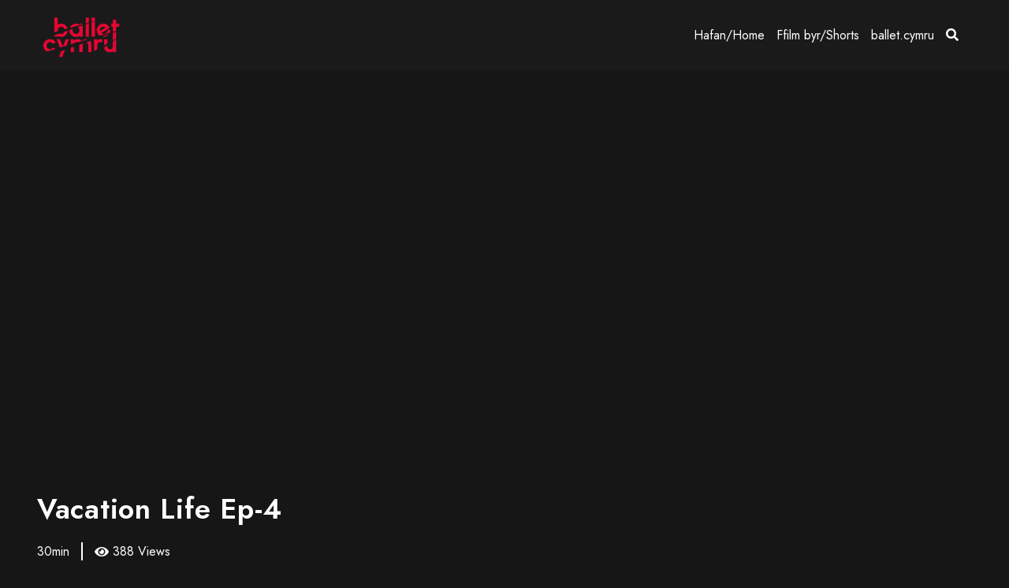

--- FILE ---
content_type: text/css
request_url: https://digitalstage.cymru/wp-content/themes/streamlab/assets/css/color/style-red.css?ver=1.0
body_size: 26781
content:
/*
Template: streamlab - Video Streaming WordPress Theme
Author: Gentechtree
Version: 1.0
Design and Developed by: Gentechtree.com

*/

/*================================================
[  Table of contents  ]
================================================
==> Moz Selection
==> General
==> Loading
==> Back to Top
==> WordPress Core
==> Button Core
==> Flaticon
==> Dummy data
==> Blog Sidebar
==> Blog
==> Pagination
==> Social Media Icons Share
==> Home Blog
==> Error
==> Header
==> Sidebar Menu
==> Breadcrumb
==> Footer
==> Team
==> Video Popup
==> Swiper Pagination
==> Page id
==> OWL Carousel
==> Banner
==> Gen Slick
==> Carousel Movies
==> Movies Single
==> Notification
==> Masvideos Breadcrumb
==> Single Tv Show
==> Single Tv Season
==> Quote From
==> Table

======================================
[ End table content ]
======================================*/

/*================================================
Moz Selectio
================================================*/
:root { --primary-color: #e50916; --primarydark-color: #b81d24; --black-color: #221f1f; --dark-color: #161616; --secondary-color: #cecfd1; --grey-color: #f5f5f1; --white-color: #ffffff; --body-fonts: 'Roboto', sans-serif; --title-fonts: 'Jost', sans-serif; }
::-moz-selection { text-shadow: none; background: var(--primary-color); color: #fff; }
::-moz-selection { text-shadow: none; background: var(--primary-color); color: #fff; }
::selection { text-shadow: none; background: var(--primary-color); color: #fff; }

/*================================================
General
================================================*/
body { background: var(--dark-color); font-family: var(--body-fonts); font-size: 1rem; font-style: normal; font-weight: normal; line-height: 2; color: var(--secondary-color); overflow-x: hidden; }
h1, h2, h3, h4, h5, h6 { font-family: var(--title-fonts); color: var(--white-color); font-style: normal; text-transform: capitalize; font-weight: 600; margin: 0; letter-spacing: 0.02em; -ms-word-wrap: break-word; word-wrap: break-word; }
h1 a, h2 a, h3 a, h4 a, h5 a, h6 a { color: inherit; }
h1 { font-size: 40px; font-style: normal; line-height: 48px; }
h2 { font-size: 36px; font-style: normal; line-height: 44px; }
h3 { font-size: 32px; font-style: normal; line-height: 40px; }
h4 { font-size: 28px; font-style: normal; line-height: 36px; }
h5 { font-size: 24px; font-style: normal; line-height: 32px; }
h6 { font-size: 20px; font-style: normal; line-height: 28px; }

/*===== HTML Tags =====*/
a, .button { color: var(--primary-color); outline: none !important; transition: all 0.5s ease-in-out; transition: all 0.5s ease-in-out; -moz-transition: all 0.5s ease-in-out; -ms-transition: all 0.5s ease-in-out; -o-transition: all 0.5s ease-in-out; -webkit-transition: all 0.5s ease-in-out; }
a:focus, a:hover { color: var(--primary-color); outline: none; text-decoration: none !important; }
p { margin-bottom: 30px; }
img { max-width: 100%; height: auto; }
pre { background: var(--white-color); padding: 15px; border: 1px solid var(--grey-color); }
hr { margin: 0; padding: 0px; border-bottom: 1px solid #e0e0e0; border-top: 0px; }
b, strong { font-weight: 600; }

/*===== Lists (Nested) =====*/
ol, ul { padding-left: 25px; margin-bottom: 1em; }
ol li { list-style: decimal; }
ol ol { padding-left: 25px; }
ul li { list-style: inherit; }

/*===== Definition Lists =====*/
dl dd { margin-bottom: 15px; }
dl dd:last-child { margin-bottom: 0px; }

/*===== Table =====*/
table { border: 2px solid #222d42; width: 100%; margin-bottom: 20px; }
table td, table th { border: 2px solid #222d42; padding: 8px; text-align: center; }

/*===== Input Textarea =====*/
input, input.form-control { background: var(--black-color); border: 1px solid var(--black-color); color: var(--white-color); width: 100%; float: left; font-size: 16px; padding: 0 15px; height: 54px; line-height: 54px; outline: none; -webkit-border-radius: 0px; -moz-border-radius: 0px; border-radius: 0px; transition: all 0.5s ease-in-out; transition: all 0.5s ease-in-out; -moz-transition: all 0.5s ease-in-out; -ms-transition: all 0.5s ease-in-out; -o-transition: all 0.5s ease-in-out; -webkit-transition: all 0.5s ease-in-out; }
input:focus, input:hover, textarea:focus, textarea:hover, .form-control:focus { border-color: var(--primarydark-color); outline: none; }
input[type="radio"], input[type="checkbox"] { width: auto; height: auto; float: none; margin-right: 5px; }
textarea { background: var(--black-color); border: 1px solid var(--black-color); color: var(--white-color); width: 100%; float: left; padding: 10px 15px; outline: none; -webkit-border-radius: 0; -moz-border-radius: 0; border-radius: 0; transition: all 0.5s ease-in-out; transition: all 0.5s ease-in-out; -moz-transition: all 0.5s ease-in-out; -ms-transition: all 0.5s ease-in-out; -o-transition: all 0.5s ease-in-out; -webkit-transition: all 0.5s ease-in-out; }
input::placeholder, textarea::placeholder { color: var(--secondary-color); }
input:-ms-input-placeholder, textarea:-ms-input-placeholder { color: var(--secondary-color); }
input::-ms-input-placeholder, textarea::-ms-input-placeholder { color: var(--secondary-color); }

/*===== Select =====*/
select, select.form-control { border: 1px solid var(--black-color); color: var(--white-color); background: var(--black-color); width: 100%; float: left; padding: 0 30px 0 30px; height: 51px; line-height: 48px; outline: none; -webkit-border-radius: 0px; -moz-border-radius: 0px; border-radius: 0px; transition: all 0.5s ease-in-out; transition: all 0.5s ease-in-out; -moz-transition: all 0.5s ease-in-out; -ms-transition: all 0.5s ease-in-out; -o-transition: all 0.5s ease-in-out; -webkit-transition: all 0.5s ease-in-out; -webkit-appearance: none; -moz-appearance: none; appearance: none; background-image: url('data:image/svg+xml;utf8,<svg fill=\'%23999999\' height=\'24\' viewBox=\'0 0 24 24\' width=\'24\' xmlns=\'http://www.w3.org/2000/svg\'><path d=\'M7 10l5 5 5-5z\'/><path d=\'M0 0h24v24H0z\' fill=\'none\'/></svg>'); background-repeat: no-repeat; background-position: right 16px bottom 50%; background-size: 20px 20px; }

/*===== Container =====*/
.container, .elementor-section.elementor-section-boxed>.elementor-container { max-width: 1710px; }
.content-area .site-main { padding: 90px 0; display: inline-block; width: 100%; overflow: hidden; float: left; }

/*================================================
Loading
================================================*/
#gen-loading { flex-direction: column; justify-content: center; align-items: center; position: fixed; display: flex; top: 0; left: 0; right: 0; bottom: 0; z-index: 9999; width: 100%; height: 100%; background: var(--dark-color); }
#gen-loading img { height: 75px; }

/*================================================
Back to Top
================================================*/
#back-to-top .top { position: fixed; bottom: 75px; right: 30px; margin: 0px; color: var(--white-color); background: var(--primary-color); z-index: 999; border: 1px solid var(--primary-color); font-size: 26px; width: 50px; height: 50px; text-align: center; line-height: 50px; -webkit-border-radius: 00px; -moz-border-radius: 00px; border-radius: 00px; }
#back-to-top .top:hover { background: var(--primarydark-color); color: var(--white-color); border: 1px solid var(--primarydark-color); }

/*================================================
WordPress Core
================================================*/
.alignnone { margin: 5px 20px 20px 0; }
.aligncenter, div.aligncenter { display: block; margin: 5px auto 15px auto; }
.alignright { float: right; margin: 5px 0 20px 20px; }
.alignleft { float: left; margin: 5px 20px 20px 0; }
a img.alignright { float: right; margin: 5px 0 20px 20px; }
a img.alignnone { margin: 5px 20px 20px 0; }
a img.alignleft { float: left; margin: 5px 20px 20px 0; }
a img.aligncenter { display: block; margin-left: auto; margin-right: auto; }
.wp-caption { background: var(--black-color); border: 1px solid #222d42; max-width: 96%; padding: 5px; text-align: center; }
.wp-caption.alignnone { margin: 5px 20px 20px 0; }
.wp-caption.alignleft { margin: 5px 20px 20px 0; }
.wp-caption.alignright { margin: 5px 0 20px 20px; }
.wp-caption img { border: 0 none; height: auto; margin: 0; max-width: 98.5%; padding: 0; width: auto; }
.wp-caption p.wp-caption-text { font-size: 11px; line-height: 17px; margin: 0; padding: 0 4px 5px; }
.wp-block-audio figcaption, .wp-block-video figcaption, .wp-block-image figcaption, .wp-block-gallery .blocks-gallery-image figcaption, .wp-block-gallery .blocks-gallery-item figcaption { font-size: 14px; line-height: 1.6; margin: 0; padding: 0.5rem; text-align: center; }
.wp-block-gallery figcaption.blocks-gallery-caption { margin-bottom: 10px; }
.bypostauthor { display: block; }
.wp-caption-text { font-size: 14px; margin: 4px 0 0; line-height: normal; }

/*===== Text meant only for screen readers =====*/
.screen-reader-text { clip: rect(1px, 1px, 1px, 1px); position: absolute !important; white-space: nowrap; height: 0px; width: 1px; overflow: hidden; }
.screen-reader-text:focus { background-color: var(--grey-color); border-radius: 3px; box-shadow: 0 0 2px 2px rgba(0, 0, 0, 0.6); clip: auto !important; color: #21759b; display: block; font-size: 14px; font-size: 0.875rem; font-weight: 600; height: auto; left: 5px; line-height: normal; padding: 15px 23px 14px; text-decoration: none; top: 5px; width: auto; z-index: 100000; }

/*================================================
Button Core
================================================*/
input[type="button"], [type="reset"], [type="submit"] { padding: 12px 30px; font-family: var(--title-fonts); font-size: 16px; background: var(--primary-color); color: var(--white-color); text-transform: capitalize; color: var(--white-color) !important; display: inline-block; border: none; width: auto; height: auto; line-height: 2; text-transform: uppercase; -webkit-border-radius: 0px; -moz-border-radius: 0px; border-radius: 0px; transition: all 0.5s ease-in-out; transition: all 0.5s ease-in-out; -moz-transition: all 0.5s ease-in-out; -ms-transition: all 0.5s ease-in-out; -o-transition: all 0.5s ease-in-out; -webkit-transition: all 0.5s ease-in-out; }
[type="button"]:hover, [type="reset"]:hover, [type="submit"]:hover { color: var(--white-color) !important; }
.gen-button { text-transform: uppercase; position: relative; width: auto; font-weight: 400; background: var(--primary-color); color: var(--white-color); font-family: var(--title-fonts); font-size: 16px; padding: 12px 30px; line-height: 2; vertical-align: middle; border: none; display: inline-block; overflow: hidden; -webkit-border-radius: 0px; -moz-border-radius: 0px; border-radius: 0px; }
.gen-button span { z-index: 9; position: relative; }
.gen-button i { margin-right: 10px; }
.gen-button:hover, .gen-button:focus { color: var(--white-color); background: var(--primarydark-color); }

/*===== Button link =====*/
.gen-button.gen-button-link { padding: 0; background: transparent; color: var(--white-color); -webkit-border-radius: 0px; -moz-border-radius: 0px; border-radius: 0px; }
.gen-button.gen-button-link:hover { color: var(--white-color); }
.gen-button.gen-button-link i { margin-right: 10px; height: 56px; width: 56px; display: inline-block; line-height: 56px; background: var(--white-color); color: var(--primary-color); text-align: center; -webkit-border-radius: 900px; -moz-border-radius: 900px; border-radius: 900px; transition: all 0.5s ease-in-out; transition: all 0.5s ease-in-out; -moz-transition: all 0.5s ease-in-out; -ms-transition: all 0.5s ease-in-out; -o-transition: all 0.5s ease-in-out; -webkit-transition: all 0.5s ease-in-out; }
.gen-button.gen-button-link:hover i { background: var(--primary-color); color: var(--white-color); }

/*===== Button outline =====*/
.gen-button.gen-button-outline { background: transparent; border: 1px solid var(--primary-color); color: var(--primary-color); }
.gen-button.gen-button-outline:hover { color: var(--blue-color); border: 1px solid var(--blue-color) }

/*================================================
Flaticon
================================================*/
[class^="flaticon-"]:before, [class*=" flaticon-"]:before, [class^="flaticon-"]:after, [class*=" flaticon-"]:after { font-family: "Flaticon"; font-size: inherit; font-style: normal; line-height: inherit; margin-left: 0; }

/*================================================
Dummy data
================================================*/
.gen-sticky-post-label { padding: 5px 15px; background: var(--primary-color); color: var(--white-color); margin-bottom: 15px; display: inline-block; font-size: 14px; line-height: 22px; -webkit-border-radius: 900px; -moz-border-radius: 900px; border-radius: 900px; }
.gen-sticky-post-label i { margin-right: 5px; }
.wp-block-button__link, .wp-block-file a.wp-block-file__button { background: var(--primary-color); color: var(--white-color) !important; font-size: 16px; }
.wp-block-button__link:hover, .wp-block-file a.wp-block-file__button:hover { background: var(--primarydark-color); color: var(--white-color); }
.is-style-outline .wp-block-button__link, .wp-block-button__link.is-style-outline { border-color: var(--primary-color); color: var(--primary-color) !important; }
.is-style-outline .wp-block-button__link:hover, .wp-block-button__link.is-style-outline:hover { background: transparent; border-color: var(--dark-color); color: var(--dark-color) !important; }
.is-style-squared .wp-block-button__link { border-radius: 0; }
.wp-block-button { margin-bottom: 30px; }
.wp-block-cover.has-background-dim { color: var(--white-color); }
blockquote { background: var(--black-color); padding: 15px 30px; border: 2px solid #222d42; border-radius: 0; border-left: 5px solid var(--primary-color); margin-bottom: 30px; }
blockquote cite { font-family: var(--title-fonts); color: var(--primary-color); text-transform: uppercase; font-weight: 600; font-style: italic; }
blockquote strong { font-family: var(--title-fonts); color: var(--primary-color); font-style: italic; font-weight: 600; }
.wp-block-pullquote.is-style-solid-color blockquote { color: var(--secondary-color); }
.gen-blog-post .gen-blog-contain blockquote p { margin-bottom: 0; }
.gen-blog-post .gen-blog-contain p:last-child { margin-bottom: 0; }
.post-password-form input { float: none; }
.post-password-form input[type="password"], .gen-blog-post .gen-blog-contain .wp-block-archives-dropdown select { background-color: var(--dark-color); border: 1px solid var(--dark-color); }
.wp-block-latest-posts__post-author, .wp-block-latest-posts__post-date { color: var(--secondary-color); }
.gen-blog-post .gen-blog-contain table td, .gen-blog-post .gen-blog-contain table th, .gen-comment-area table td, .gen-comment-area table th { border-color: #222d42; background: var(--black-color); }
.gen-comment-area { display: inline-block; width: 100%; }
.gen-blog-contain .wp-block-archives, .gen-blog-contain .wp-block-archives-dropdown, .gen-blog-contain .wp-block-categories, .gen-blog-contain .wp-block-latest-posts, .gen-blog-contain .wp-block-tag-cloud, .gen-blog-contain .wp-block-search { margin: 0 0 30px; padding: 0; display: inline-block; width: 100%; float: left; }
.gen-blog-contain .wp-block-archives li { list-style-type: none; }
.has-dates .wp-block-latest-comments__comment, .has-excerpts .wp-block-latest-comments__comment, .wp-block-latest-comments__comment { display: inline-block; width: 100%; }

/*===== Gallery =====*/
.gallery-item .gallery-caption { font-size: 14px; line-height: 22px; }
.gallery-size-thumbnail .gallery-item { margin-right: 2%; width: 18.4%; margin-bottom: 2%; display: inline-block; vertical-align: top; }
.gallery.gallery-size-thumbnail { display: inline-block; width: 100%; }
.gallery-size-thumbnail .gallery-item img { margin-bottom: 10px; }
.gallery-columns-1 .gallery-item { width: 100%; margin-right: 0px; }
.gallery-columns-2 .gallery-item { width: 48%; }
.gallery-columns-3 .gallery-item { width: 31.3%; }
.gallery-columns-4 .gallery-item { width: 23%; }
.gallery-columns-5 .gallery-item { width: 18%; }
.gallery-columns-6 .gallery-item { width: 14.6%; }
.gallery-columns-7 .gallery-item { width: 12.2%; }
.gallery-columns-8 .gallery-item { width: 10.5%; }
.gallery-columns-9 .gallery-item { width: 9.1%; }

/*===== Calendar =====*/
.gen-blog-contain .wp-block-calendar { display: inline-block; width: 100%; margin-bottom: 30px; }
.wp-block-calendar table caption, .wp-block-calendar table tbody { color: var(--secondary-color); }
.wp-calendar-table { margin-bottom: 0; }
.wp-calendar-table caption { padding: 0 0 15px; color: var(--dark-color); text-align: center; caption-side: top; }
.wp-calendar-nav .wp-calendar-nav-prev { width: 50%; border: 1px solid #222d42; display: inline-block; float: left; text-align: center; border-right: 0; padding: 4px; border-top: 0; color: var(--secondary-color); text-decoration: none; background: var(--dark-color); }
.wp-calendar-nav .wp-calendar-nav-next { width: 50%; border: 1px solid #222d42; display: inline-block; float: left; text-align: center; padding: 4px; border-top: 0; color: var(--secondary-color); text-decoration: none; background: var(--dark-color); }
.wp-calendar-nav .pad { display: none; }
.wp-calendar-nav span a { color: var(--secondary-color); text-decoration: none; }
.wp-calendar-nav span a:hover { color: var(--primary-color); }

/*=====  Tags =====*/
.wp-block-tag-cloud .tag-cloud-link { font-size: 14px !important; background: var(--primary-color); margin: 0 10px 10px 0; display: inline-block; float: left; color: var(--white-color); padding: 4px 8px; border: 1px solid var(--primary-color); transition: all 0.5s ease-in-out; -webkit-transition: all 0.5s ease-in-out; -o-transition: all 0.5s ease-in-out; -moz-transition: all 0.5s ease-in-out; -ms-transition: all 0.5s ease-in-out; -webkit-border-radius: 0; -moz-border-radius: 0; border-radius: 0; }
.wp-block-tag-cloud .tag-cloud-link:hover { border-color: var(--primarydark-color); background: var(--primarydark-color); color: var(--white-color); }

/*=====  Blog Page Link =====*/
.page-links { margin: 15px 0 10px; clear: both; }
.gen-blog-contain .page-links a, .page-links > span.page-number, .page-links a, .page-links .post-page-numbers { border: none; width: 30px; height: 30px; line-height: 30px; text-align: center; background: var(--dark-color); margin-left: 5px; padding: 0px; display: inline-block; color: var(--white-color); }
.gen-blog-contain .page-links a:hover, .page-links .post-page-numbers.current { text-decoration: none; border-color: transparent; background: var(--primary-color); color: var(--white-color); }
.gen-blog-contain .page-links > span.page-number, .page-links > span.page-number { background: var(--primary-color); color: var(--white-color); }
article.hentry .gen-blog-contain .page-links a:hover { color: #fff; }
.wp-block-table.is-style-stripes td { border-color: #eaeaea; }
.wp-block-table td, .wp-block-table th { text-align: left; }
.wp-block-latest-posts.is-grid.has-dates { margin: 0; }
.wp-block-table.is-style-stripes tbody tr:nth-child(odd) td { background-color: var(--black-color); }
article.hentry.format-audio .gen-post-media p:nth-child(-n+2) { display: inline-block; margin-bottom: 0; padding-top: 30px; }
article.hentry.format-audio .gen-post-media p { margin-bottom: 0; padding-left: 30px; }
article.hentry.format-audio .gen-post-media p { margin-bottom: 0; padding-left: 30px; }
article.hentry.format-video .gen-post-media p { margin-bottom: 0; }
article.hentry.format-video .gen-post-media { text-align: center; }
article.hentry.format-audio .gen-post-media embed, article.hentry.format-video .gen-post-media iframe { width: 100%; }

/*================================================
Blog Sidebar
================================================*/
.widget { margin-bottom: 30px; display: inline-block; width: 100%; float: left; position: relative; padding: 30px; background: var(--black-color); border: none; -webkit-border-radius: 0; -moz-border-radius: 0; border-radius: 0; -webkit-border-radius: 0; -moz-border-radius: 0; border-radius: 0; }
.widget:last-child { margin-bottom: 0; }

/*+++++ Widget Title +++++*/
.widget .widget-title { margin-bottom: 15px; padding: 0; font-size: 24px; position: relative; line-height: 32px; }

/*+++++ SideBar - Search +++++*/
.widget.widget_search .widget-title { color: var(--white-color); }
.widget.widget_search .widget-title:before { background: var(--white-color); }
.widget.widget_search input { border: 1px solid transparent; color: var(--dark-color); background: var(--white-color); }
.widget.widget_search input:focus, .widget.widget_search input:hover { border: 1px solid transparent; color: var(--primary-color); }
.widget.widget_search input::placeholder { color: var(--dark-color); }
.widget.widget_search input:-ms-input-placeholder { color: var(--dark-color); }
.widget.widget_search input::-ms-input-placeholder { color: var(--dark-color); }
.search-form { position: relative; }
.search-form label { width: 100%; margin-bottom: 0; float: left; width: 100%; }
.search-submit { border: none; padding: 0; position: absolute; text-align: center; color: var(--white-color) !important; line-height: 54px; height: 54px; width: 54px; top: 0; right: 0; transition: all 0.5s ease-in-out; transition: all 0.5s ease-in-out; -moz-transition: all 0.5s ease-in-out; -ms-transition: all 0.5s ease-in-out; -o-transition: all 0.5s ease-in-out; -webkit-transition: all 0.5s ease-in-out; }
.search-submit:before { content: "\f002"; font-family: "Font Awesome 5 Free"; font-weight: 600; }
.search-submit:hover { color: var(--white-color) !important; background: var(--primarydark-color); outline: none; }

/*+++++ widget-menu +++++*/
.widget ul { padding: 0; margin: 0; }
.widget ul li { list-style: none; margin: 0 0 15px 0; }
.widget ul li:last-child { margin-bottom: 0; }
.widget ul ul.children { padding-left: 25px; margin-top: 15px; }
.widget ul li a { padding: 0 0 0 20px; color: var(--white-color); position: relative; -ms-word-wrap: break-word; word-wrap: break-word; position: relative; }
.widget ul li a:hover { color: var(--primary-color); text-decoration: none; }
.widget.widget_archive ul li>a:before, .widget.widget_categories ul li>a:before, .widget.widget_meta ul li a:before, .widget.widget_recent_comments ul li:before, .widget.widget_recent_entries ul li>a:before, .widget.widget_nav_menu ul li>a:before, .widget.widget_pages ul li a:before { position: absolute; content: '\f054'; left: 0; font-size: 12px; top: 3px; color: inherit; font-family: "Font Awesome 5 Free"; line-height: normal; font-weight: 900; }

/*+++++ SideBar - Recent Comments +++++*/
.widget.widget_recent_comments #recentcomments li, .widget.widget_recent_comments ul li { padding-left: 20px; position: relative; }
.widget.widget_recent_comments #recentcomments li.recentcomments span a, .widget.widget_recent_comments ul li.recentcomments span a { color: var(--white-color); }
.widget.widget_recent_comments #recentcomments li.recentcomments a:before, .widget.widget_recent_comments ul li.recentcomments a:before { display: none; }
.widget.widget_recent_comments #recentcomments li.recentcomments a, .widget.widget_recent_comments ul li.recentcomments a { color: var(--primary-color); }
.widget.widget_recent_comments #recentcomments li.recentcomments a:hover, .widget.widget_recent_comments ul li.recentcomments a:hover { color: var(--primary-color); text-decoration: underline !important; }
.widget.widget_recent_comments ul li:before, .widget.widget_recent_comments ul li:before { content: '\f27a'; font-size: 12px; top: 10px; font-weight: 600; }
.widget.widget_archive ul > li a:before { left: 0; top: 5px; font-size: 10px; }
.widget.widget_archive ul li { font-weight: 400; color: var(--primary-color); }

/*+++++  SideBar Calendar  +++++*/
.widget_calendar table caption { caption-side: inherit; padding: 0 0 10px; color: var(--white-color); font-weight: 600; }
.widget_calendar table#wp-calendar { width: 100%; text-align: center; margin-bottom: 0; margin-top: 0; background: var(--dark-color); }
.widget_calendar .calendar_wrap td#today { background: var(--primary-color); color: var(--white-color); }
.widget_calendar .calendar_wrap td#today a { color: var(--white-color); }
.widget_calendar .calendar_wrap table th { background: var(--dark-color); color: var(--white-color); }
.widget_calendar .calendar_wrap table th, .widget_calendar .calendar_wrap table td { padding: 8px; text-align: center; }

/*+++++  widget_categories  +++++*/
.widget.widget_categories ul li>a { padding-left: 30px; }
.widget.widget_categories ul > li a:before { left: 0; top: 4px; content: '\f07c'; font-weight: 400; font-size: 14px; }
.widget_categories ul > li:last-child { margin-bottom: 0; }

/*+++++  Meta - widget RSS +++++*/
.widget.widget_rss ul li { margin-bottom: 30px; }
.widget.widget_rss ul li:last-child { margin-bottom: 0; }
.widget.widget_rss ul li a { padding-left: 0; font-size: 16px; color: var(--white-color); font-weight: 600; font-family: var(--title-fonts); }
.widget.widget_rss ul li a:hover { color: var(--primary-color); }
.widget.widget_rss ul li a:before { display: none; }
.widget.widget_rss ul li cite { font-weight: 600; margin-top: 5px; display: inline-block; width: 100%; }
.widget.widget_rss ul li .rss-date { font-size: 14px; color: var(--primary-color); line-height: 1; float: left; display: inline-block; width: 100%; margin: 5px 0; }

/*+++++ widget Nav Menu +++++*/
.widget.widget_nav_menu ul li .sub-menu, .widget ul.menu li .sub-menu { display: block !important; padding-left: 15px; margin-top: 15px; }

/*+++++  SideBar - widget Recent Entries +++++*/
.widget_recent_entries ul li .post-date { font-weight: 600; color: var(--dark-color); }

/*+++++ SideBar - Tags +++++*/
.widget_tag_cloud .tag-cloud-link { font-size: 14px !important; background: var(--dark-color); margin: 0 10px 10px 0; display: inline-block; float: left; color: var(--white-color); padding: 2px 12px; -webkit-border-radius: 0; -moz-border-radius: 0; border-radius: 0; border: 1px solid var(--dark-color); transition: all 0.5s ease-in-out; -webkit-transition: all 0.5s ease-in-out; -o-transition: all 0.5s ease-in-out; -moz-transition: all 0.5s ease-in-out; -ms-transition: all 0.5s ease-in-out; }
.widget_tag_cloud .tag-cloud-link:hover { border-color: var(--primary-color); background: var(--primary-color); color: var(--white-color); }

/*+++++ widget Dropdown +++++*/
.widget select, .widget select.form-control { background-color: var(--dark-color); border-color: var(--dark-color); }
@media(max-width:1023px) {
	.sidebar.widget-area { margin-top: 45px; }
}

/*===== Comments Box =====*/
.comment-respond { margin-top: 0; display: inline-block; width: 100%; }
.commentlist .comment .comment-respond { margin-bottom: 15px; }
.gen-comment-area .comments-title, .comment-respond .comment-reply-title { padding-top: 45px; position: relative; margin: 0; padding-bottom: 0; }
.comment-respond .comment-reply-title a { font-weight: 600; color: var(--primary-color); font-size: 60%; margin-left: 30px; }
.comment-respond .comment-reply-title a:hover { color: var(--primary-color); text-decoration: none; }
.commentlist { margin: 0; padding: 0; list-style: none; }
.commentlist .comment { margin-top: 30px; margin-bottom: 0; vertical-align: top; padding: 0; list-style: none; }
.commentlist .gen-comment-info { padding: 30px; border: 1px solid var(--black-color); position: relative; background: var(--black-color); -webkit-border-radius: 0; -moz-border-radius: 0; border-radius: 0; }
.commentlist ol.children { padding-left: 60px; }
.commentlist .gen-comment-wrap { display: -ms-flexbox; display: flex; -ms-flex-align: start; align-items: flex-start; }
.commentlist .gen-comment-avatar { padding-right: 15px; }
.commentlist .gen-comment-avatar img { -webkit-border-radius: 900px; -moz-border-radius: 900px; border-radius: 900px; }
.commentlist .gen-comment-box { position: relative; display: inline-block; width: 100%; }
.commentlist .gen-comment-box .title:hover { text-decoration: none; color: var(--primary-color); }
.commentlist .comment-content p { margin: 0; }
.commentlist .gen-comment-info .reply a { position: absolute; right: 30px; top: 30px; margin: 0; font-size: 14px; line-height: 22px; text-transform: uppercase; }
.commentlist .gen-comment-info .reply a:hover { color: var(--primary-color); text-decoration: none; }
.no-comments, .comment-awaiting-moderation { font-style: italic; margin: 15px 0; }

/*===== Comments Form =====*/
.comment-respond .comment-notes, .comment-respond .logged-in-as { padding: 0; margin: 0 0 30px; }
.comment-respond .comment-form-comment { margin-top: 0; margin-bottom: 30px; display: inline-block; width: 100%; float: left; }
.comment-respond .comment-form-author, .comment-respond .comment-form-email, .comment-respond .comment-form-url { float: left; width: 33.11111%; display: inline-block; margin: 0 15px 30px 0; }
.comment-respond .comment-form-url { margin-right: 0; }
.comment-respond .form-submit { display: inline-block; width: 100%; margin-bottom: 0; float: left; }
.commentlist .comment-respond .comment-form-author, .comment-respond .comment-form-email, .comment-respond .comment-form-url { width: 32.2222%; float: left; }

/*===== Comments Form =====*/
ol.commentlist .pingback, ol.commentlist .trackback { margin-left: 25px; }

/*================================================
Blog
================================================*/
.gen-blog-contain .wp-block-group.has-background { color: var(--black-color); padding: 30px; }
.gen-blog-contain .wp-block-media-text.has-background { color: var(--black-color); }
.single-post .gen-blog-post { margin-bottom: 0; }
.gen-blog-post { margin-bottom: 30px; display: inline-block; width: 100%; background: var(--black-color); }
.gen-blog-post .gen-post-media { overflow: hidden; margin-bottom: 0; position: relative; }
.gen-blog-post .gen-post-media img { -webkit-transform: scale(1); transform: scale(1); -webkit-transition: 0.5s ease-in-out; transition: 0.5s ease-in-out; }
.gen-blog-post:hover .gen-post-media img { -webkit-transform: scale(1.1); transform: scale(1.1); }
.gen-blog-post .gen-blog-contain { padding: 30px; display: inline-block; position: relative; width: 100%; }
.gen-blog-col-3 .gen-blog-post .gen-blog-contain .gen-blog-title { font-size: 22px; line-height: 30px; }
.gen-blog-post .gen-blog-contain .gen-blog-title { font-size: 28px; line-height: 36px; margin: 0 0 5px; }
.gen-blog-post .gen-post-meta ul { margin: 0 0 15px; padding: 0; width: 100%; display: -ms-flexbox !important; display: flex !important; }
.gen-blog-post .gen-post-meta ul li { list-style: none; float: left; display: inline-block; margin-right: 20px; align-self: center !important; font-family: var(--title-fonts); font-size: 14px; line-height: 22px; text-transform: uppercase; }
.gen-blog-post .gen-post-meta ul li:last-child { margin-right: 0; }
.gen-blog-post .gen-post-meta ul li a { color: var(--white-color); }
.gen-blog-post .gen-post-meta ul li a:hover { color: var(--primary-color); }
.gen-blog-post .gen-post-meta ul li i { margin-right: 10px; color: var(--primary-color); }
@media(max-width:1399px) {
	.comment-respond .comment-form-author, .comment-respond .comment-form-email, .comment-respond .comment-form-url { float: left; width: 31.66%; }
}
@media(max-width:767px) {
	.commentlist ol.children { padding-left: 30px; }
	.commentlist .gen-comment-info { padding: 15px; }
	.commentlist .gen-comment-info .reply a { right: 15px; top: 15px; }
	.comment-respond .comment-form-author, .comment-respond .comment-form-email, .comment-respond .comment-form-url { width: 100%; margin-right: 0; }
	.commentlist .gen-comment-avatar { width: 90px; }
}
@media(max-width:479px) {
	.commentlist .gen-comment-wrap { display: -ms-flexbox; display: inline-block; -ms-flex-align: start; align-items: inherit; width: 100%; }
	.commentlist .gen-comment-avatar { margin: 0 0 15px 0; }
	.gen-blog-post .gen-blog-contain { padding: 15px; }
	.gen-blog-post .gen-post-meta ul li { font-size: 14px; margin-bottom: 5px; }
}

/*================================================
Pagination
================================================*/
.gen-pagination .page-numbers { display: -ms-flexbox; display: flex; padding-left: 0; list-style: none; padding: 0; margin: 0; }
.gen-pagination .page-numbers li:first-child .page-numbers { margin-left: 0; }
.gen-pagination .page-numbers li .page-numbers { position: relative; display: block; padding: 0px 15px; height: 50px; width: 50px; text-align: center; line-height: 46px; margin: 0 5px; color: var(--white-color); background-color: var(--black-color); border: 2px solid var(--black-color); -webkit-border-radius: 0; -moz-border-radius: 0; border-radius: 0; }
.gen-pagination .page-numbers li .page-numbers:hover { color: var(--white-color); text-decoration: none; background-color: var(--primary-color); border-color: var(--primary-color); z-index: 2; }
.gen-pagination .page-numbers li .page-numbers:focus { box-shadow: none; outline: 0; z-index: 2; }
.gen-pagination .page-numbers li .page-numbers:not(:disabled):not(.disabled) { cursor: pointer }
.gen-pagination .page-numbers li .page-numbers.current { color: var(--white-color); background: var(--primary-color); border-color: var(--primary-color); z-index: 1; -webkit-transition: all 0.5s ease-out 0s; -moz-transition: all 0.5s ease-out 0s; -ms-transition: all 0.5s ease-out 0s; -o-transition: all 0.5s ease-out 0s; transition: all 0.5s ease-out 0s; }
.gen-pagination .page-numbers li .next.page-numbers, .gen-pagination .page-numbers li .prev.page-numbers { width: auto; }
@media(max-width:767px) {
	.gen-pagination .page-numbers li .next.page-numbers, .gen-pagination .page-numbers li .prev.page-numbers { width: auto; display: none; }
}
@media(max-width:767px) {
	.gen-pagination .page-numbers li .page-numbers { padding: 0px 10px; height: 45px; width: 45px; line-height: 42px; }
}

/*================================================
Home Blog
================================================*/
.gen-blog .swiper-container .gen-blog-post { margin-bottom: 0; }
.gen-blog .swiper-container .gen-blog-post .gen-post-media .menu { display: none; }
.gen-blog .gen-blog-post .gen-blog-bottom { display: flex; align-items: center; justify-content: space-between; }
.gen-blog .swiper-container .gen-blog-post .gen-blog-contain .gen-blog-title { font-size: 24px; line-height: 32px; }

/*================================================
Error
================================================*/
.gen-error-block { text-align: center; }
.gen-error-block .gen-errot-text { font-size: 420px; font-family: var(--title-fonts); color: var(--white-color); line-height: 0.8; margin-bottom: 30px; font-style: normal; text-transform: uppercase; font-weight: 600; }
@media(max-width:1023px) {
	.gen-error-block .gen-errot-text { font-size: 320px; }
}
@media(max-width:767px) {
	.gen-error-block .gen-errot-text { font-size: 200px; }
	.gen-error-block h2 { font-size: 26px; line-height: 34px; }
}
@media(max-width:479px) {
	.gen-error-block .gen-errot-text { font-size: 130px; }
}

/*================================================
Header
================================================*/
.animated { -webkit-animation-duration: 1.25s; animation-duration: 1.25s; }
.fadeInDown { animation-name: fadeInDown }
@keyframes fadeInLeft {
	from { opacity: 0; transform: translate3d(-100%, 0, 0) }
	to { opacity: 1; transform: none }
}
header#gen-header { position: relative; display: inline-block; width: 100%; clear: both; background: var(--dark-color); z-index: 99; }
header#gen-header.gen-header-sticky { position: fixed; top: 0; left: 0; display: inline-block; width: 100%; -webkit-box-shadow: 0px 5px 15px 0px rgba(0, 33, 85, 0.1); -moz-box-shadow: 0px 5px 15px 0px rgba(0, 33, 85, 0.1); box-shadow: 0px 5px 15px 0px rgba(0, 33, 85, 0.1); }

/*===== Header Top Bar =====*/
header#gen-header .gen-top-header { background: var(--dark-color); padding: 0; font-size: 14px; }
header#gen-header .gen-top-header .gen-header-contact.text-right ul { float: right; }
header#gen-header .gen-top-header .gen-header-contact ul { margin: 0; padding: 0; }
header#gen-header .gen-top-header .gen-header-contact ul li { list-style: none; display: inline-block; color: var(--white-color); border-left: 1px solid rgba(255, 255, 255, 0.1); padding: 10px 20px; float: left; }
header#gen-header .gen-top-header .gen-header-contact ul li:last-child { margin-right: 0; border-right: 1px solid rgba(255, 255, 255, 0.1); }
header#gen-header .gen-top-header .gen-header-contact ul li i { margin-right: 10px; }
header#gen-header .gen-top-header .gen-header-contact ul li a { color: var(--white-color); }
header#gen-header .gen-top-header .gen-header-contact ul li a:hover { color: var(--white-color); background: transparent; }
header#gen-header .gen-top-header .text-right .gen-header-social ul, header#gen-header .gen-top-header .gen-header-social.text-right ul { float: right; }
header#gen-header .gen-top-header .gen-header-social ul { margin: 0; padding: 0; }
header#gen-header .gen-top-header .gen-header-social ul li { list-style: none; display: inline-block; float: left; border-left: 1px solid rgba(255, 255, 255, 0.1); }
header#gen-header .gen-top-header .gen-header-social ul li a { color: var(--white-color); padding: 10px 20px; display: inline-block; }
header#gen-header .gen-top-header ul li a:hover { color: var(--white-color); background: var(--primary-color) }
header#gen-header .gen-top-header .gen-header-social ul li:last-child { border-right: 1px solid rgba(255, 255, 255, 0.1); }

/*===== Logo =====*/
header#gen-header .gen-bottom-header .navbar .navbar-brand { line-height: 80px; }
header#gen-header .gen-bottom-header .navbar .navbar-brand img { height: 65px; max-width: inherit; }

/*===== Header Navbar Bar =====*/
header#gen-header .gen-bottom-header { min-height: 90px; }
header#gen-header .gen-bottom-header .navbar { padding: 0; }
header#gen-header .gen-bottom-header .navbar .gen-menu-contain { display: inline-block; width: 100%; }
header#gen-header .gen-bottom-header .navbar .navbar-nav { float: right; }
header#gen-header .gen-bottom-header .navbar .navbar-nav li { position: relative; display: inline-block; float: left; margin-right: 30px; color: var(--white-color); line-height: 90px; font-weight: 400; }
header#gen-header .gen-bottom-header .navbar .navbar-nav li:last-child { margin-right: 0; }
header#gen-header .gen-bottom-header .navbar .navbar-nav li a { color: var(--white-color); font-family: var(--title-fonts); }
header#gen-header .gen-bottom-header .navbar .navbar-nav li a:focus, header#gen-header .gen-bottom-header .navbar .navbar-nav li a:hover, header#gen-header .gen-bottom-header .navbar .navbar-nav li.current-menu-item a, header#gen-header .gen-bottom-header .navbar .navbar-nav li.current_page_item a, header#gen-header .gen-bottom-header .navbar .navbar-nav li:hover a, header#gen-header .gen-bottom-header .navbar .navbar-nav li.current-menu-ancestor a { color: var(--primary-color); }

/*===== Sub Menu Bar =====*/
header#gen-header .gen-bottom-header .navbar .navbar-nav li .sub-menu { display: none; }
header#gen-header .gen-bottom-header .navbar .navbar-nav li:hover .sub-menu { display: block; background: var(--dark-color); position: absolute; top: 100%; left: 0; padding-left: 0; display: inline-block; width: 210px; z-index: 999; -webkit-box-shadow: 0px 5px 15px 0px rgba(0, 33, 85, 0.1); -moz-box-shadow: 0px 5px 15px 0px rgba(0, 33, 85, 0.1); box-shadow: 0px 5px 15px 0px rgba(0, 33, 85, 0.1); }
header#gen-header .gen-bottom-header .navbar .navbar-nav li .sub-menu li { line-height: 2; padding: 0; margin: 0; display: inline-block; width: 100%; color: var(--white-color); }
header#gen-header .gen-bottom-header .navbar .navbar-nav li i { margin-left: 10px; font-size: 12px; color: var(--white-color); opacity: 0.3; }
header#gen-header .gen-bottom-header .navbar .navbar-nav li .sub-menu li a { line-height: 2; text-transform: capitalize; padding: 10px 15px; display: inline-block; width: 100%; color: var(--white-color); font-size: 14px; }
header#gen-header .gen-bottom-header .navbar .navbar-nav li .sub-menu li a:focus, header#gen-header .gen-bottom-header .navbar .navbar-nav li .sub-menu li a:hover, header#gen-header .gen-bottom-header .navbar .navbar-nav li .sub-menu li.current-menu-item>a { background: var(--primary-color); color: var(--white-color); }
@media screen and (max-width:4000px) and (min-width:1023px) {
	header#gen-header .gen-bottom-header .navbar .navbar-nav li:hover>.sub-menu { display: block !important; }
}

/*===== Navigation Sub Menu =====*/
header#gen-header .gen-bottom-header .navbar .navbar-nav li .sub-menu li>.sub-menu { display: none; }
header#gen-header .gen-bottom-header .navbar .navbar-nav li .sub-menu li:hover>.sub-menu { position: absolute; top: 0; right: 100%; left: inherit; display: block; background: var(--dark-color); padding-left: 0; display: inline-block; width: 200px; }
header#gen-header .gen-bottom-header .navbar .navbar-nav li:hover .sub-menu li.menu-item-has-children>.gen-submenu-icon { opacity: 1; position: absolute; top: 12px; right: 15px; line-height: 2; font-size: 12px; color: var(--white-color); -moz-transform: rotate(270deg); -webkit-transform: rotate(270deg); -o-transform: rotate(270deg); -ms-transform: rotate(270deg); transform: rotate(270deg); }
header#gen-header .gen-bottom-header .navbar .navbar-nav li .sub-menu>li.menu-item-has-children:hover>.gen-submenu-icon { color: var(--white-color); }
header#gen-header .gen-bottom-header .navbar .navbar-nav li .sub-menu>li.menu-item-has-children:hover { background: var(--primary-color); color: var(--white-color); }
header#gen-header .gen-bottom-header .navbar .navbar-nav li .sub-menu li.menu-item-has-children:hover>a { color: var(--white-color); transition: all 0s ease-in-out; transition: all 0s ease-in-out; -moz-transition: all 0s ease-in-out; -ms-transition: all 0s ease-in-out; -o-transition: all 0s ease-in-out; -webkit-transition: all 0s ease-in-out; }

/*===== Navigation search =====*/
header#gen-header .gen-menu-search-block { position: relative; margin: 0 30px 0 0; }
header#gen-header .gen-menu-search-block a { color: var(--white-color); font-size: 16px; width: 18px; display: inline-block; }
header#gen-header .gen-search-form { position: absolute; top: 59px; right: -30px; width: 350px; padding: 15px; z-index: 999; display: none; background: var(--black-color); -webkit-border-radius: 0; -moz-border-radius: 0; border-radius: 0; }
header#gen-header .gen-button:hover .gen-button-line-left { width: calc(15px - 1px); }
header#gen-header .gen-search-form .search-field { border-color: var(--dark-color); background: var(--dark-color); }

/*===== Header Default =====*/
header#gen-header.gen-header-default .gen-bottom-header.gen-header-sticky { position: fixed; top: 0; left: 0; display: inline-block; width: 100%; -webkit-box-shadow: 0px 5px 15px 0px rgba(0, 33, 85, 0.1); -moz-box-shadow: 0px 5px 15px 0px rgba(0, 33, 85, 0.1); box-shadow: 0px 5px 15px 0px rgba(0, 33, 85, 0.1); background: var(--dark-color); }

/*===== Header Style-1 =====*/
header#gen-header.gen-header-style-1.gen-has-sticky { position: absolute; top: 0; left: 0; display: inline-block; width: 100%; background: transparent; z-index: 99; padding: 0; box-shadow: none; background: rgba(34, 34, 34, 0.4); }
header#gen-header.gen-header-style-1.gen-has-sticky.gen-header-sticky { position: fixed; padding: 0; -webkit-box-shadow: 0px 3px 30px 0px rgba(0, 33, 85, 0.1); -moz-box-shadow: 0px 3px 30px 0px rgba(0, 33, 85, 0.1); box-shadow: 0px 3px 30px 0px rgba(0, 33, 85, 0.1); background: var(--black-color); z-index: 999; }
header#gen-header.gen-header-style-1 .gen-bottom-header { min-height: 70px; }
header#gen-header.gen-header-style-1 .gen-bottom-header .navbar .navbar-brand { line-height: 90px; background: transparent; padding: 0; position: relative; -webkit-border-radius: 0; -moz-border-radius: 0; border-radius: 0; }
header#gen-header.gen-header-style-1 .gen-bottom-header .navbar .navbar-nav li { line-height: 90px; }
header#gen-header.gen-header-style-1 .gen-bottom-header .navbar .navbar-nav li.current-menu-ancestor>a { color: var(--primary-color); }
header#gen-header.gen-header-style-1 .gen-bottom-header .navbar .navbar-nav li i { color: var(--white-color); }
header#gen-header.gen-header-style-1 .gen-bottom-header .navbar .navbar-nav li:hover .sub-menu { top: 100%; }
header#gen-header.gen-header-style-1 .gen-header-info-box { margin: 0 0 0 30px; display: flex; color: var(--white-color); align-items: center; }
header#gen-header.gen-header-style-1 .gen-header-call { display: inline-block; float: left; margin-right: 30px; margin-top: 5px; }
header#gen-header.gen-header-style-1 .gen-header-call a i { font-size: 48px; margin-right: 15px; line-height: 56px; }
header#gen-header.gen-header-style-1 .gen-header-call a { display: flex; align-items: flex-start; }
header#gen-header.gen-header-style-1 .gen-header-call a .gen-call-info { flex: 1; text-transform: capitalize; font-size: 14px; color: var(--dark-color); }
header#gen-header.gen-header-style-1 .gen-header-call a .gen-call-info span { width: 100%; float: left; display: inline-block; color: var(--primary-color); line-height: normal; font-family: var(--title-fonts); }
header#gen-header.gen-header-style-1 .gen-header-call a .gen-call-info h5 { font-weight: 600; line-height: 1; font-size: 18px; line-height: 26px; color: var(--dark-color); }
header#gen-header.gen-header-style-1 .gen-button { background: var(--primary-color); padding: 5px 20px; }

/*==========*/
header#gen-header.gen-header-default .gen-btn-container { margin: 0 0 0 30px; }
header#gen-header.gen-header-default .gen-btn-container .gen-button { background: var(--blue-color); }
header#gen-header.gen-header-default .gen-btn-container .gen-button:hover { background: var(--primary-color); }
header#gen-header.gen-header-default .gen-toggle-btn { padding: 0; margin: 0 0 0 30px; }
header#gen-header.gen-header-default .gen-toggle-btn a { position: relative; display: inline-block; padding: 0; font-size: 38px; background: var(--primary-color); color: #fff; line-height: 52px; width: 52px; height: 52px; text-align: center; -webkit-border-radius: 5px; -moz-border-radius: 5px; border-radius: 5px; }
header#gen-header.gen-header-default .gen-menu-search-block { margin: 0 0 0 30px; }
.gen-account-holder { position: relative; margin-right: 30px; line-height: 90px; }
.gen-account-holder a#gen-user-btn { height: 45px; width: 45px; line-height: 45px; text-align: center; background: var(--primary-color); color: var(--white-color); display: inline-block; border-radius: 90px; }
.gen-account-holder .gen-account-menu { position: absolute; top: 100%; right: 0; width: 200px; display: none; transition: all 0.5s ease-in-out; transition: all 0.5s ease-in-out; -moz-transition: all 0.5s ease-in-out; -ms-transition: all 0.5s ease-in-out; -o-transition: all 0.5s ease-in-out; -webkit-transition: all 0.5s ease-in-out; }
.gen-account-holder .gen-account-menu.gen-form-show { display: inline-block; }
.gen-account-holder .gen-account-menu ul { margin: 0; padding: 0; background: var(--dark-color); }
.gen-account-holder .gen-account-menu ul li { list-style: none; }
.gen-account-holder .gen-account-menu ul li a { float: left; line-height: 2; text-transform: capitalize; padding: 10px 15px; display: inline-block; list-style: none; width: 100%; color: var(--white-color); font-size: 14px;     text-overflow: ellipsis;
    overflow: hidden;
    white-space: nowrap; }
.gen-account-holder .gen-account-menu ul li a i { margin-right: 8px; }
.gen-account-holder .gen-account-menu ul li a:hover { background: var(--primary-color); }

/*===== Header Style-1 =====*/
.admin-bar header#gen-header.gen-header-sticky, .admin-bar header#gen-header.gen-header-style-1 { top: 32px; }
.admin-bar header#gen-header.gen-header-default .gen-bottom-header.gen-header-sticky { top: 32px; }
@media(max-width:767px) {
	.admin-bar header#gen-header.gen-header-sticky, .admin-bar header#gen-header { top: 0; }
	.admin-bar header#gen-header.gen-header-style-1.gen-header-sticky { top: 0; }
}
@media only screen and (min-device-width:601px) and (max-device-width:768px) {
	.admin-bar header#gen-header.gen-header-sticky, .admin-bar header#gen-header.gen-header-style-1, .admin-bar header#gen-header.gen-header-default .gen-bottom-header.gen-header-sticky { top: 46px; }
	.admin-bar header#gen-header.gen-header-style-1.gen-has-sticky.gen-header-sticky { top: 46px !important; }
}
@media(max-width:1399px) {
	header#gen-header .gen-bottom-header .navbar .navbar-nav li .sub-menu li:hover>.sub-menu { left: inherit; right: 100%; }
}
@media(max-width:1365px) {
	header#gen-header .gen-bottom-header .navbar .navbar-nav li { margin-right: 15px; }
	header#gen-header .gen-top-header .gen-header-social ul li a { font-size: 12px; padding: 10px 15px; }
	header#gen-header .gen-top-header .gen-header-contact ul li { font-size: 12px; padding: 10px 15px; }
	header#gen-header.gen-header-default .gen-btn-container { margin: 0 0 0 15px; }
	header#gen-header.gen-header-default .gen-toggle-btn { margin: 0 0 0 15px; }

	/*===== Header Style-1 =====*/
	header#gen-header.gen-header-style-1 .gen-header-call { display: none; }
	header#gen-header .gen-menu-search-block { position: relative; margin: 0 15px 0 0; }
	header#gen-header.gen-header-style-1 .gen-header-info-box { margin: 0 0 0 15px; }
	.gen-account-holder { margin-right: 15px; }
}
@media(max-width:1023px) {

	/*===== Button Toggler =====*/
	header#gen-header .gen-bottom-header .navbar-toggler { font-size: 20px; padding: 12px 18px; line-height: normal; float: right; outline: none; margin: 0 0 0 15px; background: var(--primary-color); border: var(--primary-color); color: var(--white-color); border-radius: 0; }
	header#gen-header .gen-bottom-header .navbar .navbar-collapse { width: 100%; position: absolute; left: 0; top: 100%; background: var(--black-color); -webkit-box-shadow: 0px 5px 15px 0px rgba(0, 33, 85, 0.1); -moz-box-shadow: 0px 5px 15px 0px rgba(0, 33, 85, 0.1); box-shadow: 0px 5px 15px 0px rgba(0, 33, 85, 0.1); max-height: 330px; overflow-y: scroll; overflow-x: hidden; }
	header#gen-header .gen-bottom-header .navbar .navbar-brand { line-height: 60px; }
	header#gen-header .gen-bottom-header { min-height: 60px; }
	header#gen-header .gen-search-form { top: 51px; }
	header#gen-header .gen-bottom-header .navbar .navbar-nav { float: left; width: 100%; display: inline-block; }
	header#gen-header .gen-bottom-header .navbar .navbar-nav li { float: left; width: 100%; display: inline-block; line-height: normal; position: relative; font-size: 16px; position: relative; }
	header#gen-header .gen-bottom-header .navbar .navbar-nav li a { width: 100%; display: inline-block; padding: 15px; }
	header#gen-header .gen-bottom-header .navbar .navbar-nav li i { margin-left: 0; opacity: 1; font-size: 12px; position: absolute; right: 0; margin-top: 0; top: 0; padding: 18px 25px; -moz-transform: none; -webkit-transform: none; -o-transform: none; -ms-transform: none; transform: none; }
	header#gen-header .gen-bottom-header .navbar .navbar-nav li:hover .sub-menu { position: relative; top: 0; left: 0; padding-left: 0; background: #f5f5f5; box-shadow: none; display: inline-block; width: 100%; }
	header#gen-header .gen-bottom-header .navbar .navbar-nav li .sub-menu li.menu-item-has-children:hover>a { background: var(--primary-color); }
	header#gen-header .gen-bottom-header .navbar .navbar-nav li:hover .sub-menu li.menu-item-has-children>.gen-submenu-icon { opacity: 1; position: absolute; top: 0; right: 0; line-height: 2; font-size: 12px; padding: 12px 30px; -moz-transform: none; -webkit-transform: none; -o-transform: none; -ms-transform: none; transform: none; }
	header#gen-header .gen-bottom-header .navbar .navbar-nav li .sub-menu li a { padding: 10px 30px; }
	header#gen-header .gen-bottom-header .navbar .navbar-nav li>a:hover, header#gen-header .gen-bottom-header .navbar .navbar-nav li:hover>a { background: var(--primary-color); color: var(--white-color); }
	header#gen-header .gen-bottom-header .navbar .navbar-nav li.current-menu-ancestor>a { background: var(--primary-color); color: var(--white-color); }
	header#gen-header .gen-bottom-header .navbar .navbar-nav li.current-menu-ancestor>.gen-submenu-icon, header#gen-header .gen-bottom-header .navbar .navbar-nav li:hover>.gen-submenu-icon { color: var(--white-color); }
	header#gen-header .gen-bottom-header .navbar .navbar-nav li .sub-menu li:hover>.sub-menu { position: relative; top: 0; left: 0; background: transparent; display: inline-block; width: 100%; float: left; }
	header#gen-header .gen-bottom-header .navbar .navbar-nav li .sub-menu>li>a { background: var(--dark-color); color: var(--white-color); }
	header#gen-header .gen-top-header .gen-header-contact ul li { padding: 10px 10px; }
	header#gen-header.gen-header-default .gen-menu-search-block { margin-left: auto !important; }
	header#gen-header.gen-header-default .gen-toggle-btn { display: none; }

	/*===== Header Style-1 =====*/
	header#gen-header.gen-header-style-1 .gen-bottom-header .navbar .navbar-brand { line-height: 75px; }
	header#gen-header.gen-header-style-1.gen-has-sticky { top: 0; padding: 0; position: relative; }
	header#gen-header.gen-header-style-1.gen-has-sticky.gen-header-sticky { top: 0; }
	.admin-bar header#gen-header.gen-header-style-1.gen-has-sticky.gen-header-sticky { top: 32px; }
	header#gen-header.gen-header-style-1 .gen-header-call { margin-right: 30px; display: flex; }
	header#gen-header.gen-header-style-1 .gen-header-info-box { margin-left: auto; }
	header#gen-header.gen-header-style-1 .gen-bottom-header .navbar .navbar-nav li.current-menu-ancestor>a { color: var(--white-color); }
	header#gen-header.gen-header-style-1 .gen-bottom-header .navbar .navbar-nav li { line-height: normal; }
	header#gen-header.gen-header-style-1 .gen-bottom-header .navbar .navbar-nav li>a, header#gen-header.gen-header-style-1 .gen-bottom-header .navbar .navbar-nav li { color: var(--white-color); }
	header#gen-header.gen-header-style-1 .gen-bottom-header .navbar .navbar-nav li:hover .sub-menu { top: 0; }
	header#gen-header.gen-header-style-1 .gen-bottom-header .navbar .navbar-nav li>a:hover, header#gen-header.gen-header-style-1 .gen-bottom-header .navbar .navbar-nav li:hover>a { color: var(--white-color); }
	header#gen-header.gen-header-style-1.gen-has-sticky.gen-header-sticky .gen-bottom-header .navbar .navbar-collapse { top: 100%; }
}
@media(max-width:767px) {
	header#gen-header.gen-header-style-1 .gen-header-call, header#gen-header.gen-header-style-1 .gen-button { display: none; }
	header#gen-header.gen-header-default .gen-top-header, header#gen-header.gen-header-default .gen-btn-container { display: none !important; }
	.admin-bar header#gen-header.gen-header-style-1.gen-has-sticky.gen-header-sticky, .admin-bar header#gen-header.gen-header-default .gen-bottom-header.gen-header-sticky { top: 0; }
	.gen-account-holder { margin-right: 0; }
}
@media(max-width:479px) {
	.gen-menu-search-block, .gen-sidebar, .gen-toggle-btn, header#gen-header.gen-header-style-1 .gen-header-info-box { display: none !important; }
}

/*================================================
Sidebar Men
================================================*/
.gen-background-overlay { position: fixed; top: 0; left: 0; width: 100%; height: 100%; background: var(--dark-color); z-index: 9999; opacity: 0.8; display: none; transition: all 0.5s ease-in-out; transition: all 0.5s ease-in-out; -moz-transition: all 0.5s ease-in-out; -ms-transition: all 0.5s ease-in-out; -o-transition: all 0.5s ease-in-out; -webkit-transition: all 0.5s ease-in-out; }
.gen-siderbar-open .gen-background-overlay { display: block; transition: all 0.5s ease-in-out; transition: all 0.5s ease-in-out; -moz-transition: all 0.5s ease-in-out; -ms-transition: all 0.5s ease-in-out; -o-transition: all 0.5s ease-in-out; -webkit-transition: all 0.5s ease-in-out; }
.gen-siderbar-open .gen-sidebar { right: 0; opacity: 1; }
.gen-sidebar { width: 410px; background: var(--black-color); opacity: 0; display: block; position: fixed; top: 0; right: -100%; height: 100%; z-index: 9999; transition: all 0.5s ease-in-out; transition: all 0.5s ease-in-out; -moz-transition: all 0.5s ease-in-out; -ms-transition: all 0.5s ease-in-out; -o-transition: all 0.5s ease-in-out; -webkit-transition: all 0.5s ease-in-out; }
.gen-sidebar .gen-close-btn .gen-close { position: absolute; left: -45px; background: var(--primary-color); width: 60px; height: 60px; line-height: 60px; text-align: center; color: #fff; top: 90px; font-size: 20px; -webkit-border-radius: 5px; -moz-border-radius: 5px; border-radius: 5px; }
.gen-sidebar-block { padding: 60px 30px 30px 30px; height: 100%; }
.gen-sidebar-header .gen-sidebar-logo { margin-bottom: 15px; height: 45px; }
.gen-sidebar h5, .gen-sidebar h4 { font-size: 30px; line-height: 38px; margin-bottom: 15px; }
.gen-sidebar ul { margin: 0; padding: 0; }
.gen-sidebar ul li { list-style: none; margin: 0; padding: 0 0 10px; }
.gen-sidebar ul li a { color: var(--secondary-color); }

/*===========*/
.gen-sidebar-contact { margin-top: 30px; display: inline-block; width: 100%; }
.gen-sidebar-contact li { display: flex; align-items: flex-start; }
.gen-sidebar-contact li i { line-height: 2; color: var(--primary-color); }
.gen-sidebar-contact li span { margin-left: 15px; flex: 1; }

/*===========*/
.gen-sidebar-social ul { margin-top: 30px; display: inline-block; width: 100%; text-align: center; }
.gen-sidebar-social ul li { display: inline-block; padding: 0; margin: 0; }
.gen-sidebar-social ul li:last-child { margin-right: 0; }
.gen-sidebar-social ul li a { background: var(--dark-color); color: #fff; width: 60px; height: 60px; line-height: 60px; display: inline-block; -webkit-border-radius: 5px; -moz-border-radius: 5px; border-radius: 5px; }
.gen-sidebar-social ul li a:hover { background: var(--primary-color); }

/*=========*/
.gen-sidebar .widget { background: transparent; padding: 0; border: none; }

/*================================================
Breadcrum
================================================*/
.gen-breadcrumb { background: var(--black-color); color: var(--white-color); padding: 60px 0; text-align: center; position: relative; background-attachment: fixed !important; background-size: cover !important; }
.gen-breadcrumb:before { position: absolute; content: ""; top: 0; left: 0; width: 100%; height: 100%; background: var(--black-color); opacity: 0.9; }
.gen-breadcrumb-container { display: inline-block; }
.gen-breadcrumb .gen-breadcrumb-title h1 { font-size: 56px; line-height: 64px; margin-bottom: 15px; color: var(--white-color); }
.gen-breadcrumb-container .breadcrumb { background: transparent; padding: 0; margin: 0; }
.gen-breadcrumb-container .breadcrumb li { text-transform: capitalize; list-style-type: none; margin-right: 15px; padding-left: 0; }
.gen-breadcrumb-container .breadcrumb li.active { color: var(--primary-color); }
.gen-breadcrumb-container .breadcrumb li a { color: var(--white-color); }
.gen-breadcrumb-container .breadcrumb li a:hover { color: var(--primary-color); }
.gen-breadcrumb-container .breadcrumb .breadcrumb-item+.breadcrumb-item::before { content: "\f125"; font-size: 12px; font-family: "Ionicons"; padding-right: 15px; }
.gen-yoest-breadcumbs #breadcrumbs { margin: 0; padding: 0; }
.gen-yoest-breadcumbs #breadcrumbs span { color: var(--dark-color); }
.gen-yoest-breadcumbs #breadcrumbs span a { padding: 0 5px; }
.gen-yoest-breadcumbs #breadcrumbs span strong { font-weight: 400; padding-left: 5px; }
@media(max-width:1023px) {
	.gen-breadcrumb { text-align: center; }
	.gen-breadcrumb .gen-breadcrumb-title h1 { font-size: 42px; line-height: 50px; }
	.gen-breadcrumb-container .breadcrumb { display: inline-flex; }
	.gen-breadcrumb-img.text-right { text-align: center !important; }
}
@media(max-width:767px) {
	.gen-breadcrumb .gen-breadcrumb-title h1 { font-size: 34px; line-height: 42px; }
	.gen-breadcrumb-container .breadcrumb li, .gen-breadcrumb-container .breadcrumb li i { font-size: 14px; }
	.gen-breadcrumb-container .breadcrumb li { margin-right: 10px; }
	.gen-breadcrumb-container .breadcrumb .breadcrumb-item+.breadcrumb-item::before { padding-right: 10px; font-size: 12px; }
}

/*================================================
Footer
================================================*/
footer#gen-footer { background: var(--black-color); display: inline-block; width: 100%; float: left; }
footer#gen-footer .gen-footer-top { padding: 60px 0 0; }
footer#gen-footer .gen-copyright-footer { padding: 15px 0; background: var(--primary-color); }
footer#gen-footer .gen-copyright-footer .gen-copyright { text-align: center; display: inline-block; width: 100%; }
footer#gen-footer .gen-copyright-footer .gen-copyright a { color: var(--white-color); }
footer#gen-footer .gen-copyright-footer .gen-copyright a:hover { color: var(--white-color); text-decoration: underline; }

/*===== Footer Widget =====*/
footer#gen-footer .widget { background: transparent; padding: 0; box-shadow: none; border: none; margin-bottom: 45px; }
footer#gen-footer .widget .footer-title { margin-bottom: 15px; padding: 0; font-size: 26px; position: relative; line-height: 34px; }
footer#gen-footer .widget ul li a { padding: 0; }
footer#gen-footer .widget ul li a:hover { color: var(--primary-color); }
footer#gen-footer table td, footer#gen-footer table th { border: 1px solid #222d42; }
footer#gen-footer .calendar_wrap table caption { caption-side: inherit; padding: 0 0 10px; font-weight: 600; color: var(--secondary-color); }
footer#gen-footer .calendar_wrap td#today { background: var(--primary-color); color: var(--white-color); }
footer#gen-footer .calendar_wrap td#today a { color: var(--white-color); }
footer#gen-footer ul li a.rsswidget { padding-left: 0; font-size: 16px; color: var(--secondary-color); font-weight: 600; font-family: var(--title-fonts); }
footer#gen-footer ul li .rss-date { font-size: 14px; color: var(--primary-color); line-height: 1; float: left; display: inline-block; width: 100%; margin: 5px 0; }
footer#gen-footer ul li cite { font-weight: 600; margin-top: 5px; display: inline-block; width: 100%; }
footer#gen-footer .search-form { position: relative; }
footer#gen-footer .search-form .search-submit { background: var(--primary-color); border: none; position: absolute; text-align: center; line-height: 54px; height: 54px; width: 54px; top: 0; right: 0; transition: all 0.5s ease-in-out; transition: all 0.5s ease-in-out; -moz-transition: all 0.5s ease-in-out; -ms-transition: all 0.5s ease-in-out; -o-transition: all 0.5s ease-in-out; -webkit-transition: all 0.5s ease-in-out; }
footer#gen-footer .search-form .search-submit:before { content: "\f002"; font-family: "Font Awesome 5 Free"; font-weight: 600; color: #ffffff; }
footer#gen-footer .search-form .search-submit:hover { background: var(--dark-color); }
footer#gen-footer .search-form input { background: var(--white-color); border-color: var(--white-color); color: var(--secondary-color); }
footer#gen-footer .tagcloud .tag-cloud-link { font-size: 14px !important; color: var(--white-color); background: var(--dark-color); margin: 0 10px 10px 0; display: inline-block; float: left; padding: 2px 12px; border-radius: 0; border: 1px solid var(--dark-color); transition: all 0.5s ease-in-out; -webkit-transition: all 0.5s ease-in-out; -o-transition: all 0.5s ease-in-out; -moz-transition: all 0.5s ease-in-out; -ms-transition: all 0.5s ease-in-out; }
footer#gen-footer .tagcloud .tag-cloud-link:hover { border-color: var(--primary-color); background: var(--primary-color); color: var(--white-color); }
footer#gen-footer .widget ul.menu li a, footer#gen-footer .gen-widget-menu .gen-service li a { position: relative; border: none; padding: 5px 0 5px 15px; display: inline-block; width: 100%; }
footer#gen-footer .widget ul.menu li a:hover, footer#gen-footer .gen-widget-menu .gen-service li a:hover { color: var(--primary-color); }
footer#gen-footer .widget ul.menu li a:before { content: ""; position: absolute; top: 0; bottom: 0; left: 0; width: 5px; height: 5px; display: inline-block; background: var(--primary-color); margin: auto 0; -webkit-border-radius: 5px; -moz-border-radius: 5px; border-radius: 5px; }
footer#gen-footer .wp-calendar-nav .wp-calendar-nav-prev, footer#gen-footer .wp-calendar-nav .wp-calendar-nav-next { background: transparent; }
footer#gen-footer .wp-calendar-nav .wp-calendar-nav-prev a, footer#gen-footer .wp-calendar-nav .wp-calendar-nav-next a { }
footer#gen-footer .wp-caption p.wp-caption-text { color: var(--secondary-color); }
footer#gen-footer .gen-widget-menu .gen-service li a:before { content: ""; position: absolute; top: 18px; bottom: 0; left: 0; width: 5px; height: 5px; display: inline-block; background: var(--primary-color); margin: 0; }
footer#gen-footer .widget #recentcomments--1 li.recentcomments span a { color: var(--primary-color); }

/*=========*/
footer#gen-footer .gen-footer-style-1 .widget .footer-title, footer#gen-footer .gen-footer-style-1 .widget ul.menu li a, footer#gen-footer .gen-footer-style-1 .gen-widget-menu .gen-service li a, footer#gen-footer .gen-footer-style-1 .widget ul li a { color: var(--white-color); }
footer#gen-footer .gen-footer-style-1 .widget ul li a:hover { color: var(--primary-color); }
footer#gen-footer .gen-footer-style-1 .gen-copyright-footer { background: var(--primary-color); }
#gen-footer .gen-footer-style-1 .widget:first-child { margin-bottom: 45px; }
#gen-footer .gen-footer-style-1 .gen-footer-logo { height: 60px; margin-bottom: 15px; }
footer#gen-footer .gen-footer-style-1 .widget ul.menu li { margin-bottom: 0; width: calc(50% - 2px); display: inline-block; }
#gen-footer .social-link { margin: 0; padding: 0; }
#gen-footer .social-link li { list-style: none; float: left; margin-right: 30px; }
#gen-footer .social-link li:last-child { margin-right: 0; }
#gen-footer .social-link li a { color: var(--white-color); font-size: 18px; line-height: normal; text-align: center; display: inline-block; margin-right: 0 !important; -webkit-border-radius: 0; -moz-border-radius: 0; border-radius: 0; }
#gen-footer .social-link li a:last-child { margin-right: 0px; }
#gen-footer .social-link li a:hover { color: var(--primary-color); }
.gen-playstore-logo { height: 45px; display: inline-block; float: left; }
.gen-appstore-logo { height: 45px; display: inline-block; float: left; margin-left: 15px; }

/*================================================
Team
================================================*/
.gen-teambox-1 { position: relative; -webkit-border-radius: 5px; -moz-border-radius: 5px; border-radius: 5px; transition: all 0.5s ease-in-out; transition: all 0.5s ease-in-out; -moz-transition: all 0.5s ease-in-out; -ms-transition: all 0.5s ease-in-out; -o-transition: all 0.5s ease-in-out; -webkit-transition: all 0.5s ease-in-out; }
.gen-teambox-1 .gen-team-img { position: relative; overflow: hidden; -webkit-border-radius: 5px; -webkit-border-bottom-right-radius: 0; -webkit-border-bottom-left-radius: 0; -moz-border-radius: 5px; -moz-border-radius-bottomright: 0; -moz-border-radius-bottomleft: 0; border-radius: 5px; border-bottom-right-radius: 0; border-bottom-left-radius: 0; }
.gen-teambox-1 .gen-team-img .gen-team-social { position: absolute; bottom: 0; left: 0; right: 0; transition: all 0.5s ease-in-out; transition: all 0.5s ease-in-out; -moz-transition: all 0.5s ease-in-out; -ms-transition: all 0.5s ease-in-out; -o-transition: all 0.5s ease-in-out; -webkit-transition: all 0.5s ease-in-out; opacity: 0; }
.gen-teambox-1:hover .gen-team-img .gen-team-social { bottom: 30px; opacity: 1; }
.gen-teambox-1 .gen-team-img .gen-team-social ul { margin: 0; padding: 0; }
.gen-teambox-1 .gen-team-img .gen-team-social ul li { list-style: none; margin: 0 2px; padding: 0; display: inline-block; }
.gen-teambox-1 .gen-team-img .gen-team-social ul li a { display: inline-block; width: 60px; height: 60px; line-height: 60px; text-align: center; background: var(--dark-color); color: var(--white-color); -webkit-border-radius: 700px; -moz-border-radius: 700px; border-radius: 700px; }
.gen-teambox-1 .gen-team-img .gen-team-social ul li a:hover { background: var(--primary-color); color: var(--white-color); }
.gen-teambox-1 .gen-team-info { z-index: 99; background: var(--white-color); padding: 30px 15px; transition: all 0.5s ease-in-out; transition: all 0.5s ease-in-out; -moz-transition: all 0.5s ease-in-out; -ms-transition: all 0.5s ease-in-out; -o-transition: all 0.5s ease-in-out; -webkit-transition: all 0.5s ease-in-out; -webkit-border-radius: 0; -webkit-border-bottom-right-radius: 5px; -webkit-border-bottom-left-radius: 5px; -moz-border-radius: 0; -moz-border-radius-bottomright: 5px; -moz-border-radius-bottomleft: 5px; border-radius: 0; border-bottom-right-radius: 5px; border-bottom-left-radius: 5px; }
.gen-teambox-1 .gen-team-info .gen-team-designation { color: var(--primary-color); font-size: 14px; line-height: 22px; text-transform: uppercase; }

/*================================================
Video Popup
================================================*/
.gen-video-icon a { position: relative; text-decoration: none; color: var(--primary-color); font-size: 28px; width: 90px; height: 90px; line-height: 90px; text-align: center; display: inline-block; background-color: var(--white-color); margin: 0 auto; border-radius: 90%; -webkit-animation: ripple 1s linear infinite; animation: ripple 1s linear infinite; }
@-webkit-keyframes ripple {
	0% { -webkit-box-shadow: 0 0 0 0 rgba(255, 255, 255, 0.2), 0 0 0 10px rgba(255, 255, 255, 0.2), 0 0 0 30px rgba(255, 255, 255, 0.2), 0 0 0 60px rgba(255, 255, 255, 0.2); box-shadow: 0 0 0 0 rgba(255, 255, 255, 0.2), 0 0 0 10px rgba(255, 255, 255, 0.2), 0 0 0 30px rgba(255, 255, 255, 0.2), 0 0 0 60px rgba(255, 255, 255, 0.2); }
	100% { -webkit-box-shadow: 0 0 0 10px rgba(255, 255, 255, 0.2), 0 0 0 30px rgba(255, 255, 255, 0.2), 0 0 0 60px rgba(255, 255, 255, 0.2), 0 0 0 90px rgba(255, 255, 255, 0); box-shadow: 0 0 0 10px rgba(255, 255, 255, 0.2), 0 0 0 30px rgba(255, 255, 255, 0.2), 0 0 0 60px rgba(255, 255, 255, 0.2), 0 0 0 90px rgba(255, 255, 255, 0); }
}
@keyframes ripple {
	0% { -webkit-box-shadow: 0 0 0 0 rgba(255, 255, 255, 0.2), 0 0 0 10px rgba(255, 255, 255, 0.2), 0 0 0 30px rgba(255, 255, 255, 0.2), 0 0 0 60px rgba(255, 255, 255, 0.2); box-shadow: 0 0 0 0 rgba(255, 255, 255, 0.2), 0 0 0 10px rgba(255, 255, 255, 0.2), 0 0 0 30px rgba(255, 255, 255, 0.2), 0 0 0 60px rgba(255, 255, 255, 0.2); }
	100% { -webkit-box-shadow: 0 0 0 10px rgba(255, 255, 255, 0.2), 0 0 0 30px rgba(255, 255, 255, 0.2), 0 0 0 60px rgba(255, 255, 255, 0.2), 0 0 0 90px rgba(255, 255, 255, 0); box-shadow: 0 0 0 10px rgba(255, 255, 255, 0.2), 0 0 0 30px rgba(255, 255, 255, 0.2), 0 0 0 60px rgba(255, 255, 255, 0.2), 0 0 0 90px rgba(255, 255, 255, 0); }
}
.gen-video-icon a.primary { -webkit-animation: rippleprimary 1s linear infinite; animation: rippleprimary 1s linear infinite; }
@-webkit-keyframes rippleprimary {
	0% { -webkit-box-shadow: 0 0 0 0 rgba(255, 75, 52, 0.2), 0 0 0 10px rgba(255, 75, 52, 0.2), 0 0 0 30px rgba(255, 75, 52, 0.2), 0 0 0 60px rgba(255, 75, 52, 0.2); box-shadow: 0 0 0 0 rgba(255, 75, 52, 0.2), 0 0 0 10px rgba(255, 75, 52, 0.2), 0 0 0 30px rgba(255, 75, 52, 0.2), 0 0 0 60px rgba(255, 75, 52, 0.2); }
	100% { -webkit-box-shadow: 0 0 0 10px rgba(255, 75, 52, 0.2), 0 0 0 30px rgba(255, 75, 52, 0.2), 0 0 0 60px rgba(255, 75, 52, 0.2), 0 0 0 90px rgba(255, 75, 52, 0); box-shadow: 0 0 0 10px rgba(255, 75, 52, 0.2), 0 0 0 30px rgba(255, 75, 52, 0.2), 0 0 0 60px rgba(255, 75, 52, 0.2), 0 0 0 90px rgba(255, 75, 52, 0); }
}
@keyframes rippleprimary {
	0% { -webkit-box-shadow: 0 0 0 0 rgba(255, 75, 52, 0.2), 0 0 0 10px rgba(255, 75, 52, 0.2), 0 0 0 30px rgba(255, 75, 52, 0.2), 0 0 0 60px rgba(255, 75, 52, 0.2); box-shadow: 0 0 0 0 rgba(255, 75, 52, 0.2), 0 0 0 10px rgba(255, 75, 52, 0.2), 0 0 0 30px rgba(255, 75, 52, 0.2), 0 0 0 60px rgba(255, 75, 52, 0.2); }
	100% { -webkit-box-shadow: 0 0 0 10px rgba(255, 75, 52, 0.2), 0 0 0 30px rgba(255, 75, 52, 0.2), 0 0 0 60px rgba(255, 75, 52, 0.2), 0 0 0 90px rgba(255, 75, 52, 0); box-shadow: 0 0 0 10px rgba(255, 75, 52, 0.2), 0 0 0 30px rgba(255, 75, 52, 0.2), 0 0 0 60px rgba(255, 75, 52, 0.2), 0 0 0 90px rgba(255, 75, 52, 0); }
}
.gen-video-icon a.blue { -webkit-animation: rippleblue 1s linear infinite; animation: rippleblue 1s linear infinite; }
@-webkit-keyframes rippleblue {
	0% { -webkit-box-shadow: 0 0 0 0 rgba(67, 78, 255, 0.2), 0 0 0 10px rgba(67, 78, 255, 0.2), 0 0 0 30px rgba(67, 78, 255, 0.2), 0 0 0 60px rgba(67, 78, 255, 0.2); box-shadow: 0 0 0 0 rgba(67, 78, 255, 0.2), 0 0 0 10px rgba(67, 78, 255, 0.2), 0 0 0 30px rgba(67, 78, 255, 0.2), 0 0 0 60px rgba(67, 78, 255, 0.2); }
	100% { -webkit-box-shadow: 0 0 0 10px rgba(67, 78, 255, 0.2), 0 0 0 30px rgba(67, 78, 255, 0.2), 0 0 0 60px rgba(67, 78, 255, 0.2), 0 0 0 90px rgba(67, 78, 255, 0); box-shadow: 0 0 0 10px rgba(67, 78, 255, 0.2), 0 0 0 30px rgba(67, 78, 255, 0.2), 0 0 0 60px rgba(67, 78, 255, 0.2), 0 0 0 90px rgba(67, 78, 255, 0); }
}
@keyframes rippleblue {
	0% { -webkit-box-shadow: 0 0 0 0 rgba(67, 78, 255, 0.2), 0 0 0 10px rgba(67, 78, 255, 0.2), 0 0 0 30px rgba(67, 78, 255, 0.2), 0 0 0 60px rgba(67, 78, 255, 0.2); box-shadow: 0 0 0 0 rgba(67, 78, 255, 0.2), 0 0 0 10px rgba(67, 78, 255, 0.2), 0 0 0 30px rgba(67, 78, 255, 0.2), 0 0 0 60px rgba(67, 78, 255, 0.2); }
	100% { -webkit-box-shadow: 0 0 0 10px rgba(67, 78, 255, 0.2), 0 0 0 30px rgba(67, 78, 255, 0.2), 0 0 0 60px rgba(67, 78, 255, 0.2), 0 0 0 90px rgba(67, 78, 255, 0); box-shadow: 0 0 0 10px rgba(67, 78, 255, 0.2), 0 0 0 30px rgba(67, 78, 255, 0.2), 0 0 0 60px rgba(67, 78, 255, 0.2), 0 0 0 90px rgba(67, 78, 255, 0); }
}

/*================================================
Swiper Pagination
================================================*/
.swiper-container .swiper-pagination { position: relative; margin: 30px 0 0; bottom: 0 !important; }
.swiper-container .swiper-pagination .swiper-pagination-bullet { opacity: 1; background: var(--dark-color); width: 8px; height: 8px; border: 2px solid transparent; -webkit-border-radius: 5px; -moz-border-radius: 5px; border-radius: 5px; transition: all 0.5s ease-in-out; transition: all 0.5s ease-in-out; -moz-transition: all 0.5s ease-in-out; -ms-transition: all 0.5s ease-in-out; -o-transition: all 0.5s ease-in-out; -webkit-transition: all 0.5s ease-in-out; }
.swiper-container .swiper-pagination .swiper-pagination-bullet-active { background: var(--primary-color); width: 32px; border: 2px solid var(--primary-color); }
.swiper-container-horizontal>.swiper-pagination-bullets .swiper-pagination-bullet { margin: 0 4px; }

/*================================================
Page id
===============================================*/
.page-id-5617 .gen-breadcrumb { display: none !important; }
.page-id-5617 .site-main { padding: 0 !important; }
.page-id-6424 .site-main { padding-bottom: 0 !important; }

/*================================================
OWL Carousel
================================================*/
.owl-carousel .owl-nav.disabled { display: none; }
.owl-carousel .owl-nav { cursor: pointer; z-index: 9; margin: 0; width: 100%; position: absolute; top: 50%; left: 0%; -webkit-transform: translate(0%, -50%); -ms-transform: translate(0%, -50%); transform: translate(0%, -50%); }
.owl-carousel .owl-nav button.owl-prev { outline: none; text-align: center; text-indent: inherit; cursor: pointer; text-align: center; font-size: 32px; position: absolute; top: 0; left: -22.5px; line-height: 1; padding: 0; margin: 0; color: var(--white-color) !important; }
.owl-carousel .owl-nav button.disabled { display: none; }
.owl-carousel .owl-nav button.owl-next { outline: none; text-align: center; text-indent: inherit; cursor: pointer; text-align: center; font-size: 32px; position: absolute; top: 0; right: -22.5px; line-height: 1; padding: 0; margin: 0; color: var(--white-color) !important; }
.gen-style-2 .owl-carousel .owl-nav { top: 30%; }
.gen-style-1 .owl-carousel .owl-nav { top: 40%; }
@media(max-width:1399px) {
	.gen-style-2 .owl-carousel .owl-nav { top: 26%; }
}
@media(max-width:1199px) { }
@media(max-width:1023px) {
	.owl-carousel .owl-nav button.owl-prev { left: 15px; }
	.owl-carousel .owl-nav button.owl-next { right: 15px; }
	.gen-style-2 .owl-carousel .owl-nav { top: 32%; }
}
@media(max-width:979px) {
	.gen-style-2 .owl-carousel .owl-nav { top: 36%; }
}
@media(max-width:767px) {
	.gen-style-2 .owl-carousel .owl-nav { top: 32%; }
}
@media(max-width:479px) {
	.gen-style-2 .owl-carousel .owl-nav { top: 26%; }
}

/* Dots */
.owl-carousel .owl-dots.disabled { display: none; }
.owl-carousel .owl-dots { margin: 15px 0 0; line-height: normal; position: relative; display: inline-block; width: 100%; text-indent: inherit; text-align: center; cursor: pointer; }
.owl-carousel .owl-dots .owl-dot { box-shadow: none; outline: none; background: var(--white-color); opacity: 1; display: inline-block; padding: 0; margin: 0px 5px; height: 4px; width: 30px; border: none; border-radius: 0; transition: all 0.5s ease-in-out; -webkit-transition: all 0.5s ease-in-out; -o-transition: all 0.5s ease-in-out; -moz-transition: all 0.5s ease-in-out; -ms-transition: all 0.5s ease-in-out; cursor: pointer; }
.owl-carousel .owl-dots .owl-dot:hover { background: var(--primary-color); opacity: 1; }
.owl-carousel .owl-dots .owl-dot.active { background: var(--primary-color); opacity: 1; }

/*================================================
Banner
===============================================*/
.gen-banner-movies .owl-carousel .owl-nav { top: 50%; }
.gen-banner-movies .owl-carousel .owl-nav button.owl-prev { font-size: 40px; left: 2%; }
.gen-banner-movies .owl-carousel .owl-nav button.owl-next { font-size: 40px; right: 2%; }
.gen-banner-movies .owl-carousel .owl-dots { position: absolute; bottom: 30px; }
.gen-banner-movies .item { position: relative; width: 100%; height: 100vh; background-size: cover !important; background-position: center center !important; background-repeat: no-repeat !important; }
.gen-banner-movies .item:before { content: ""; position: absolute; top: 0; left: 0; width: 100%; height: 100%; display: inline-block; background: rgb(34, 31, 31); background: -moz-linear-gradient(left,  rgba(34,31,31,1) 0%, rgba(34,31,31,0.4) 100%);
background: -webkit-linear-gradient(left,  rgba(34,31,31,1) 0%,rgba(34,31,31,0.4) 100%);
background: linear-gradient(to right,  rgba(34,31,31,1) 0%,rgba(34,31,31,0.4) 100%);
filter: progid:DXImageTransform.Microsoft.gradient( startColorstr='#221f1f', endColorstr='#66221f1f',GradientType=1 ); }
.gen-banner-movies .gen-movie-contain .gen-tag-line { text-transform: uppercase; letter-spacing: 4px; font-weight: 600; font-size: 20px; line-height: 28px; margin: 0 0 15px 0; border-left: 2px solid var(--primary-color); padding: 0 0 0 15px; color: var(--white-color); }
.gen-banner-movies .gen-movie-contain .gen-tag-img img { width: auto; height: 60px; margin: 0 0 15px 0; }
.gen-banner-movies .gen-movie-contain .gen-movie-info h3 { font-size: 62px; line-height: 70px; text-transform: uppercase; }
.gen-banner-movies .gen-movie-contain .gen-movie-meta-holder ul { margin: 5px 0 15px; padding: 0; display: flex; align-items: center; white-space: nowrap; /*text-overflow: ellipsis; overflow: hidden;*/ }
.gen-banner-movies .gen-movie-contain .gen-movie-meta-holder ul li { list-style: none; font-family: var(--title-fonts); color: var(--white-color); margin: 10px 0 0 20px; padding: 0 0 0 20px; font-size: 16px; line-height: normal; display: flex; float: left; align-items: center; position: relative; }
.gen-banner-movies .gen-movie-contain .gen-movie-meta-holder ul li.gen-sen-rating:before { display: none; }
.gen-banner-movies .gen-movie-contain .gen-movie-meta-holder ul li.gen-sen-rating span { color: var(--white-color); border: 1px solid var(--white-color); padding: 2px 8px; }
.gen-banner-movies .gen-movie-contain .gen-movie-meta-holder ul li:first-child { margin-left: 0; padding-left: 0; }
.gen-banner-movies .gen-movie-contain .gen-movie-meta-holder ul li:before { content: ""; position: absolute; top: 50%; margin-top: -2px; left: -2px; height: 4px; width: 4px; display: inline-block; background: var(--white-color); opacity: 0.8; -webkit-border-radius: 900px; -moz-border-radius: 900px; border-radius: 900px; }
.gen-banner-movies .gen-movie-contain .gen-movie-meta-holder ul li:first-child:before { display: none; }
.gen-banner-movies .gen-movie-contain .gen-movie-meta-holder ul li a { color: var(--white-color); background: var(--primary-color); padding: 2px 8px; }
.gen-banner-movies .gen-movie-contain .gen-movie-meta-holder ul li:last-child { margin-right: 0; padding-right: 0; }
.gen-banner-movies .gen-movie-contain .gen-movie-meta-holder ul li img { height: 25px; width: auto; margin-right: 10px; float: left; }
.gen-banner-movies .gen-movie-contain .gen-movie-meta-holder ul li i { margin-right: 5px; color: var(--primary-color); }
.gen-banner-movies .gen-movie-contain .gen-movie-meta-holder p, .gen-banner-movies .gen-movie-contain .gen-movie-info p { display: inline-block; width: 100%; font-size: 18px; }
.gen-banner-movies .gen-movie-contain .gen-movie-action .gen-btn-container { display: inline-block; margin-right: 30px; }
.gen-banner-movies .owl-carousel .owl-item .gen-movie-contain .gen-movie-info, .gen-banner-movies .owl-carousel .owl-item .gen-movie-contain .gen-movie-meta-holder, .gen-banner-movies .owl-carousel .owl-item .gen-movie-contain .gen-movie-action, .gen-banner-movies .owl-carousel .owl-item .gen-movie-contain .gen-tag-line, .gen-banner-movies .owl-carousel .owl-item .gen-movie-contain .gen-tag-img { transition: transform .5s, opacity .3s, background .5s; opacity: 0; transform: translateX(300px); }
.gen-banner-movies .owl-carousel .owl-item.active .gen-movie-contain .gen-movie-info, .gen-banner-movies .owl-carousel .owl-item.active .gen-movie-contain .gen-movie-meta-holder, .gen-banner-movies .owl-carousel .owl-item.active .gen-movie-contain .gen-movie-action, .gen-banner-movies .owl-carousel .owl-item.active .gen-movie-contain .gen-tag-line, .gen-banner-movies .owl-carousel .owl-item.active .gen-movie-contain .gen-tag-img { transform: translateX(0); opacity: 1; }
.gen-banner-movies .owl-carousel .owl-item.active .gen-movie-contain .gen-tag-line, .gen-banner-movies .gen-movie-contain .gen-tag-img { transition-delay: .3s; }
.gen-banner-movies .owl-carousel .owl-item.active .gen-movie-contain .gen-movie-info { transition-delay: .5s; }
.gen-banner-movies .owl-carousel .owl-item.active .gen-movie-contain .gen-movie-meta-holder { transition-delay: .7s; }
.gen-banner-movies .owl-carousel .owl-item.active .gen-movie-contain .gen-movie-action { transition-delay: .9s; }

/*================*/
.home-singal-silder .gen-banner-movies .item { height: 70vh; border-left: 3px solid var(--primary-color); }
@media(max-width:1699px) {
	.gen-movie-contain-style-3 a.playBut { margin: 0 0 90px; }
}
@media(max-width:1399px) {
	.gen-movie-contain-style-3 a.playBut { margin: 0 0 45px; }
	.gen-banner-movies .gen-movie-contain .gen-movie-info h3 { font-size: 54px; line-height: 62px; }
}
@media(max-width:1365px) {
	.gen-banner-movies .owl-carousel .owl-nav button.owl-prev { left: 1%; }
	.gen-banner-movies .owl-carousel .owl-nav button.owl-next { right: 1%; }
	.gen-banner-movies .gen-movie-contain .gen-movie-info h3 { font-size: 62px; line-height: 70px; }
}
@media(max-width:1023px) {
	.gen-banner-movies .gen-movie-contain .gen-movie-info h3 { font-size: 54px; line-height: 62px; }
	.gen-banner-movies .owl-carousel .owl-nav { display: none; }
}
@media(max-width:767px) {
	.gen-banner-movies .gen-movie-contain .gen-movie-info h3 { font-size: 40px; line-height: 48px; }
	.gen-banner-movies .gen-movie-contain .gen-tag-line { font-size: 16px; line-height: 24px; letter-spacing: 2px; }
	.gen-banner-movies .gen-movie-contain .gen-movie-meta-holder ul li img { height: 22px; }
	.gen-banner-movies .gen-movie-contain .gen-tag-img img { height: 45px; }
	.gen-banner-movies .gen-movie-contain .gen-movie-action .gen-btn-container { margin-right: 10px; }
	.gen-banner-movies .gen-movie-contain .gen-movie-action .gen-btn-container.button-1 .gen-button { padding: 12px 30px; }
	.gen-banner-movies .gen-movie-contain .gen-movie-meta-holder ul li { font-size: 14px; margin: 8px 0 0 10px; padding: 0 0 0 10px; }
}
@media(max-width:479px) {
	.gen-banner-movies .gen-movie-contain .gen-movie-action .gen-btn-container.button-2 { margin-top: 15px; }
}

/*================================================
Gen Slick
===============================================*/
.pp-30 .gen-banner-movies .gen-movie-contain { padding: 0 0 0 30px; }
.gen-banner-movies .gen-slick-slider { position: relative; padding: 0 0 0 30px; }
.home-singal-silder .gen-banner-movies .slider-item { height: 70vh; }
.gen-banner-movies .slider-item { background-size: cover !important; background-position: center center !important; background-repeat: no-repeat !important; width: 100%; height: 100vh; position: relative; z-index: 1; border-left: 3px solid var(--primary-color); }
.gen-banner-movies .gen-slick-slider:before { content: ""; position: absolute; top: 0; left: 0; width: 100%; height: 100%; display: inline-block; background: -moz-linear-gradient(left,  rgba(34,31,31,1) 0%, rgba(34,31,31,0.4) 100%);
background: -webkit-linear-gradient(left,  rgba(34,31,31,1) 0%,rgba(34,31,31,0.4) 100%);
background: linear-gradient(to right,  rgba(34,31,31,1) 0%,rgba(34,31,31,0.4) 100%);
filter: progid:DXImageTransform.Microsoft.gradient( startColorstr='#221f1f', endColorstr='#66221f1f',GradientType=1 ); }
.gen-banner-movies .slider-nav-contain .gen-nav-img:before { content: ""; position: absolute; bottom: 0; z-index: 9; left: 0; width: 100%; height: 100%; display: inline-block; opacity: 1; background: rgb(34, 31, 31); background: -moz-linear-gradient(0deg, rgba(34, 31, 31, 0.9) 0%, rgba(34, 31, 31, 0) 100%); background: -webkit-linear-gradient(0deg, rgba(34, 31, 31, 0.9) 0%, rgba(34, 31, 31, 0) 100%); background: linear-gradient(0deg, rgba(34, 31, 31, 0.9) 0%, rgba(34, 31, 31, 0) 100%); filter: progid:DXImageTransform.Microsoft.gradient(startColorstr="#0c111b", endColorstr="#0c111b", GradientType=1); transition: all 0.5s ease-in-out; transition: all 0.5s ease-in-out; -moz-transition: all 0.5s ease-in-out; -ms-transition: all 0.5s ease-in-out; -o-transition: all 0.5s ease-in-out; -webkit-transition: all 0.5s ease-in-out; }
.gen-banner-movies .slider-nav-contain.slick-active.slick-center .gen-nav-img:before { content: ""; background: rgb(184, 29, 3); background: -moz-linear-gradient(0deg, rgba(184, 29, 3, 1) 0%, rgba(184, 29, 3, 0) 100%); background: -webkit-linear-gradient(0deg, rgba(184, 29, 3, 1) 0%, rgba(184, 29, 3, 0) 100%); background: linear-gradient(0deg, rgba(184, 29, 3, 1) 0%, rgba(184, 29, 3, 0) 100%); filter: progid:DXImageTransform.Microsoft.gradient(startColorstr="#1f80e0", endColorstr="#1f80e0", GradientType=1); }
.gen-banner-movies .slider-nav-contain { position: relative; margin-bottom: 30px; border: none; }
.gen-banner-movies .slider-nav-contain .movie-info { position: absolute; bottom: 0; left: 0; display: inline-block; width: 100%; padding: 15px; z-index: 99; }
.gen-banner-movies .slider-nav-contain .movie-info h3 { font-size: 18px; line-height: 26px; font-weight: 400; text-overflow: ellipsis; overflow: hidden; white-space: nowrap; }
.gen-banner-movies .slider-nav-contain .movie-info .gen-movie-meta-holder ul { margin: 0 0 0; padding: 0; float: left; display: inline-block; width: 100%;  text-overflow: ellipsis;
    overflow: hidden;
    white-space: nowrap;  }
.gen-banner-movies .slider-nav-contain .movie-info .gen-movie-meta-holder ul li { list-style: none; margin: 10px 15px 0px 0; padding: 0; font-size: 16px; line-height: normal; display: inline; align-items: center; }
.gen-banner-movies .slider-nav-contain .movie-info .gen-movie-meta-holder ul li a { color: var(--white-color); background: var(--primary-color); padding: 2px 5px; }
.gen-banner-movies .slider-nav-contain .movie-info .gen-movie-meta-holder ul li:last-child { border-right: 0; margin-right: 0; padding-right: 0; }
.gen-banner-movies .slick-slider { margin-bottom: 0; }
.gen-banner-movies .slider.slider-nav { position: absolute; width: 21.3333%; right: 15px; top: 0; z-index: 9; height: 100%; padding: 0; }
.gen-banner-movies .slick-slider .slick-list { padding: 0 !important; height: 100% !important; }
.gen-banner-movies .slick-slider .prev.slick-arrow { position: absolute; top: 0; left: 0; z-index: 9; color: var(--white-color); display: inline-block; width: 100%; font-size: 30px; line-height: 38px; padding: 10px 10px; text-align: center; background: rgba(34, 31, 31, 0.9); transition: all 0.5s ease-in-out; transition: all 0.5s ease-in-out; -moz-transition: all 0.5s ease-in-out; -ms-transition: all 0.5s ease-in-out; -o-transition: all 0.5s ease-in-out; -webkit-transition: all 0.5s ease-in-out; }
.gen-banner-movies .slick-slider .next.slick-arrow { position: absolute; bottom: 0; left: 0; position: absolute; z-index: 9; color: var(--white-color); display: inline-block; width: 100%; font-size: 30px; line-height: 38px; padding: 10px 10px; text-align: center; background: rgba(34, 31, 31, 0.9); transition: all 0.5s ease-in-out; transition: all 0.5s ease-in-out; -moz-transition: all 0.5s ease-in-out; -ms-transition: all 0.5s ease-in-out; -o-transition: all 0.5s ease-in-out; -webkit-transition: all 0.5s ease-in-out; }
.gen-banner-movies .slick-slider .prev.slick-arrow:hover, .gen-banner-movies .slick-slider .next.slick-arrow:hover { background: var(--primary-color); }
@media(max-width:1399px) {
	.gen-banner-movies .slider.slider-nav { position: absolute; width: 24%; }
	.gen-banner-movies .gen-slick-slider, .pp-30 .gen-banner-movies .gen-movie-contain { padding: 0; }
}
@media(max-width:1365px) {
	.gen-banner-movies .slider.slider-nav { position: absolute; width: 24%; }
}
@media(max-width:1023px) {
	.gen-banner-movies .slider.slider-nav { display: none !important; width: 0; }
}

/*================================================
Carousel Movies
===============================================*/

/*======== 1 =======*/

.gen-style-1 .owl-carousel .item .gen-carousel-movies-style-1 .gen-movie-contain { margin-bottom: 0; }
.gen-carousel-movies-style-1 .gen-movie-contain { position: relative; margin-bottom: 30px; display: inline-block; width: 100%; }
.gen-carousel-movies-style-1 .gen-movie-contain .gen-movie-img:before { content: ""; position: absolute; bottom: 0; z-index: 9; left: 0; width: 100%; height: 100%; display: inline-block; opacity: 0.4; background: rgb(34, 31, 31); transition: all 0.5s ease-in-out; transition: all 0.5s ease-in-out; -moz-transition: all 0.5s ease-in-out; -ms-transition: all 0.5s ease-in-out; -o-transition: all 0.5s ease-in-out; -webkit-transition: all 0.5s ease-in-out; }
.gen-carousel-movies-style-1:hover .gen-movie-contain .gen-movie-img:before { opacity: 0.9; }

/*===============*/
.gen-carousel-movies-style-1 .gen-movie-contain .gen-movie-img { position: relative; overflow: hidden; }
.gen-carousel-movies-style-1 .gen-movie-contain .gen-info-contain, .gen-episode-contain .gen-info-contain { padding: 15px 15px; opacity: 1; display: inline-block; width: 100%; position: absolute; bottom: 0; left: 0; z-index: 9; transition: all 0.5s ease-in-out; transition: all 0.5s ease-in-out; -moz-transition: all 0.5s ease-in-out; -ms-transition: all 0.5s ease-in-out; -o-transition: all 0.5s ease-in-out; -webkit-transition: all 0.5s ease-in-out; }
.gen-carousel-movies-style-1:hover .gen-movie-contain .gen-info-contain { opacity: 1; }
.gen-carousel-movies-style-1 .gen-movie-contain .gen-movie-img img { width: 100%; -webkit-transform: scale(1); transform: scale(1); transition: all 0.5s ease-in-out; transition: all 0.5s ease-in-out; -moz-transition: all 0.5s ease-in-out; -ms-transition: all 0.5s ease-in-out; -o-transition: all 0.5s ease-in-out; -webkit-transition: all 0.5s ease-in-out; }
.gen-carousel-movies-style-1:hover .gen-movie-contain .gen-movie-img img { -webkit-transform: scale(1.2); transform: scale(1.2); }
.gen-carousel-movies-style-1 .gen-movie-contain .gen-movie-action { position: absolute; top: 50%; left: 50%; -webkit-transform: translate(-50%, -50%); -ms-transform: translate(-50%, -50%); transform: translate(-50%, -50%); z-index: 9; }
.gen-carousel-movies-style-1 .gen-movie-contain .gen-movie-add .dropdown-menu { bottom: inherit; }
.gen-carousel-movies-style-1 .gen-movie-contain .gen-movie-add .dropdown-menu:after { bottom: 100%; right: 0%; border: solid transparent; content: ""; height: 0; width: 0; top: inherit; position: absolute; pointer-events: none; border-color: rgba(255, 255, 255, 0); border-bottom-color: #fff; border-width: 8px; margin-right: 14px; }
.gen-carousel-movies-style-1 .gen-movie-contain .gen-movie-info h3 { font-size: 20px; line-height: 28px; font-weight: 400; white-space: nowrap; text-overflow: ellipsis; overflow: hidden; }
.gen-carousel-movies-style-1 .gen-movie-contain .gen-movie-action .gen-button { padding: 0; width: 60px; height: 60px; opacity: 0; display: inline-block; line-height: 60px; text-align: center; -webkit-border-radius: 900px; -moz-border-radius: 900px; border-radius: 900px; }
.gen-carousel-movies-style-1 .gen-movie-contain .gen-movie-action .gen-button i { margin: 0; padding: 0; }
.gen-carousel-movies-style-1:hover .gen-movie-contain .gen-movie-action .gen-button { opacity: 1; }
.gen-carousel-movies-style-1 .gen-movie-contain .gen-movie-meta-holder ul { margin: 0 0 0; padding: 0; float: left; display: inline-block; width: 100%; text-overflow: ellipsis; overflow: hidden; white-space: nowrap;}
.gen-carousel-movies-style-1 .gen-movie-contain .gen-movie-meta-holder ul li { list-style: none; margin: 10px 16px 0px 0; padding: 0; font-size: 14px; line-height: normal; display: inline; align-items: center; color: var(--white-color); }
.gen-carousel-movies-style-1 .gen-movie-contain .gen-movie-meta-holder ul li a { color: var(--white-color); background: var(--primary-color); padding: 2px 5px; }
.gen-carousel-movies-style-1 .gen-movie-contain .gen-movie-meta-holder ul li a span{ font-family: var(--title-font); font-weight: 600; }
.gen-carousel-movies-style-1 .gen-movie-contain .gen-movie-meta-holder ul li:last-child { border-right: 0; margin-right: 0; padding-right: 0; }
.gen-carousel-movies-style-1 { position: relative; width: 100%; transition: all 0.45s ease 0s; overflow: hidden; -webkit-transform: translate3d(0, 0, 0); transform: translate3d(0, 0, 0); transition: all 0.6s ease 0s; -webkit-transition: all 0.6s ease 0s; -moz-transition: all 0.6s ease 0s; -o-transition: all 0.6s ease 0s; -webkit-backface-visibility: hidden; backface-visibility: hidden; }
.gen-carousel-movies-style-1:hover { transform: scale3d(1.1, 1.1, 1) translate3d(0, 0, 0) perspective(500px); -webkit-transform: scale3d(1.1, 1.1, 1) translate3d(0, 0, 0) perspective(500px); -moz-transform: scale3d(1.1, 1.1, 1) translate3d(0, 0, 0) perspective(500px); -o-transform: scale3d(1.1, 1.1, 1) translate3d(0, 0, 0) perspective(500px); transform-origin: 50% 50%; -webkit-transform-origin: 50% 50%; -moz-transform-origin: 50% 50%; -o-transform-origin: 50% 50%; transition: all 0.6s ease 0s; -webkit-transition: all 0.6s ease 0s; -moz-transition: all 0.6s ease 0s; -o-transition: all 0.6s ease 0s; }

/*===============*/
.movie-grid .gen-movie-add { position: absolute; right: 10px; top: 10px; display: flex; z-index: 99; }
.movie-grid .gen-movie-add .wpulike.wpulike-heart { width: 45px; height: 45px; line-height: 45px; text-align: center; font-size: 16px; padding: 0; }
.movie-grid .gen-movie-add .wpulike-heart .wp_ulike_put_image { font-size: 16px; color: var(--white-color); background: 0 0; padding: 0; line-height: normal; border-radius: 0; }
.movie-grid .gen-movie-add .wpulike-heart .wp_ulike_put_image.wp_ulike_btn_is_active, .wpulike-heart .wp_ulike_btn:focus, .wpulike-heart .wp_ulike_btn:hover { color: var(--primary-color) !important; }
.movie-grid .gen-movie-add .wpulike-heart .count-box, .movie-grid .gen-movie-add .wpulike-heart .wp_ulike_put_image:after { display: none !important; }
.movie-grid .gen-movie-add .wpulike-heart .wp_ulike_general_class { box-shadow: none; border-radius: 0; padding: 0; }
.movie-grid .gen-movie-add .wpulike-heart .wp_ulike_put_image:before { content: "\f004"; font-family: 'Font Awesome 5 Free'; font-weight: 400; }
.movie-grid .gen-movie-add .wpulike-heart .wp_ulike_put_image.wp_ulike_btn_is_active:before { font-weight: 900; }
.movie-grid .gen-movie-add .dropdown .dropdown-toggle { padding: 0; background: transparent; line-height: normal; width: 45px; height: 45px; line-height: 45px; text-align: center; font-size: 16px; color: var(--white-color); outline: none; box-shadow: none; }
.movie-grid .gen-movie-add .dropdown-toggle::after { display: none; }
.movie-grid .gen-movie-add .dropdown-menu { top: inherit !important; left: inherit !important; bottom: 45px; right: 0; transform: inherit !important; /*min-width: 12rem;*/ margin: 0; border: none; border-radius: 0; max-height: 130px; }
.movie-grid .gen-movie-add .dropdown-menu:after { top: 100%; right: 0; border: solid transparent; content: ""; height: 0; width: 0; position: absolute; pointer-events: none; border-color: rgba(255, 255, 255, 0); border-top-color: #ffffff; border-width: 8px; margin-right: 14px; }
.movie-grid .gen-movie-add .dropdown-menu a { font-family: var(--title-fonts); color: var(--dark-color); font-size: 14px; line-height: 22px; padding: 8px 10px; }
.movie-grid .gen-movie-add .dropdown-menu a:hover { color: var(--primary-color); }
.movie-grid .gen-movie-add.show .dropdown-menu { top: inherit !important; left: inherit !important; bottom: 45px; right: 15px; }
.gen-movie-add .menu { z-index: 9; padding: 0; margin: 0; list-style-type: none; }
.gen-movie-add .menu li { position: relative; cursor: pointer; text-align: center; }
.gen-movie-add .menu .share i.fa { background: transparent; width: 45px; height: 45px; line-height: 45px; text-align: center; font-size: 16px; color: var(--white-color); border-radius: 0; }
.gen-movie-add .menu .submenu { list-style-type: none; padding: 5px 0; opacity: 0; margin: 0; position: absolute; left: 50%; margin-left: -18px; top: 80%; background: var(--white-color); -webkit-border-radius: 0; -moz-border-radius: 0; border-radius: 0; transition: all 0.3s ease-in-out; transition: all 0.3s ease-in-out; -moz-transition: all 0.3s ease-in-out; -ms-transition: all 0.3s ease-in-out; -o-transition: all 0.3s ease-in-out; -webkit-transition: all 0.3s ease-in-out; }
.gen-movie-add .menu .submenu:after { bottom: 100%; left: 50%; border: solid transparent; content: ""; height: 0; width: 0; position: absolute; pointer-events: none; border-color: rgba(255, 255, 255, 0); border-bottom-color: #fff; border-width: 8px; margin-left: -8px; }
.gen-movie-add .menu .submenu li a { padding: 5px 10px; color: var(--dark-color); display: inline-block; line-height: 1.3; }
.gen-movie-add .menu .submenu li a:hover { color: var(--primary-color); }
.gen-movie-add .menu li:hover .submenu { top: 100%; opacity: 1; }

/*===== Carousel Movies 2 =====*/
.gen-carousel-movies-style-2 { margin-bottom: 30px; display: inline-block; width: 100%; }
.gen-carousel-movies-style-2 .gen-movie-contain { position: relative; }
.gen-carousel-movies-style-2 .gen-movie-contain .gen-movie-img { position: relative; overflow: hidden; margin-bottom: 15px; }
.gen-carousel-movies-style-2 .gen-movie-contain .gen-movie-img:before { content: ""; opacity: 0; z-index: 9; position: absolute; bottom: 0; left: 0; width: 100%; height: 100%; display: inline-block; transition: all 0.5s ease-in-out; transition: all 0.5s ease-in-out; -moz-transition: all 0.5s ease-in-out; -ms-transition: all 0.5s ease-in-out; -o-transition: all 0.5s ease-in-out; -webkit-transition: all 0.5s ease-in-out; background: #0B101766; background: -webkit-linear-gradient(top, #0B101766, #0B1017CC); background: -moz-linear-gradient(top, #0B101766, #0B1017CC); background: linear-gradient(to bottom, #0B101766, #0B1017CC); }
.gen-carousel-movies-style-2 .gen-movie-contain:hover .gen-movie-img:before { opacity: 1; }
.gen-carousel-movies-style-2 .gen-movie-contain .gen-movie-img img { -webkit-transform: scale(1); transform: scale(1); transition: all 0.5s ease-in-out; transition: all 0.5s ease-in-out; -moz-transition: all 0.5s ease-in-out; -ms-transition: all 0.5s ease-in-out; -o-transition: all 0.5s ease-in-out; -webkit-transition: all 0.5s ease-in-out; }
.gen-carousel-movies-style-2 .gen-movie-contain:hover .gen-movie-img img { -webkit-transform: scale(1.2); transform: scale(1.2); }
.gen-carousel-movies-style-2 .gen-movie-contain .gen-movie-action { position: absolute; top: 50%; left: 50%; -webkit-transform: translate(-50%, -50%); -ms-transform: translate(-50%, -50%); transform: translate(-50%, -50%); z-index: 9; opacity: 0; }
.gen-carousel-movies-style-2 .gen-movie-contain:hover .gen-movie-action { opacity: 1; }
.gen-carousel-movies-style-2 .gen-movie-contain .gen-movie-action .gen-button { padding: 0; width: 60px; height: 60px; opacity: 1; display: inline-block; line-height: 60px; text-align: center; -webkit-border-radius: 900px; -moz-border-radius: 900px; border-radius: 900px; }
.gen-carousel-movies-style-2 .gen-movie-contain .gen-movie-action .gen-button i { margin: 0; padding: 0; }
.gen-carousel-movies-style-2 .gen-movie-contain .info-holder { position: absolute; padding: 15px; bottom: 0; left: 0; display: inline-block; width: 100%; z-index: 99; }
.gen-carousel-movies-style-2 .gen-movie-contain .gen-movie-info h3 { font-size: 20px; line-height: 28px; font-weight: 400;  text-overflow: ellipsis; overflow: hidden; white-space: nowrap; }
.gen-carousel-movies-style-2 .gen-movie-contain .gen-movie-meta-holder ul { margin: 5px 0 0; padding: 0; float: left; display: inline-block; width: 100%; text-overflow: ellipsis; overflow: hidden; white-space: nowrap; }
.gen-carousel-movies-style-2 .gen-movie-contain .gen-movie-meta-holder ul li { list-style: none; margin: 0 15px 0px 0; padding: 0 15px 0px 0; font-size: 14px; line-height: normal; display: inline;  align-items: center; color: var(--secondary-color); position: relative; }
.gen-carousel-movies-style-2 .gen-movie-contain .gen-movie-meta-holder ul li:before { content: ""; position: absolute; top: 50%; margin-top: -2px; right: -2px; height: 4px; width: 4px; display: inline-block; background: var(--white-color); opacity: 0.8; -webkit-border-radius: 900px; -moz-border-radius: 900px; border-radius: 900px; }
.gen-carousel-movies-style-2 .gen-movie-contain .gen-movie-meta-holder ul li a {  color: var(--primary-color); }
.gen-carousel-movies-style-2 .gen-movie-contain .gen-movie-meta-holder ul li a span{ font-family: var(--title-font); font-weight: 600; }
.gen-carousel-movies-style-2 .gen-movie-contain .gen-movie-meta-holder ul li:last-child { border-right: 0; margin-right: 0; padding-right: 0; }
.gen-carousel-movies-style-2 .gen-movie-contain .gen-movie-meta-holder ul li:last-child:before { display: none; }
.gen-carousel-movies-style-2 .gen-movie-add { top: inherit; bottom: 0; }
.gen-carousel-movies-style-2 .gen-movie-add .menu .submenu { top: inherit; bottom: 80%; }
.gen-carousel-movies-style-2 .gen-movie-add .menu li:hover .submenu { top: inherit; bottom: 100%; }
.gen-carousel-movies-style-2 .gen-movie-add .menu .submenu:after { top: 100%; left: 50%; border: solid transparent; content: ""; height: 0; width: 0; position: absolute; pointer-events: none; border-color: rgba(255, 255, 255, 0); border-top-color: #ffffff; border-width: 8px; margin-left: -8px; }

/*===== Carousel Movies 3 =====*/
.gen-carousel-movies-style-3 { margin-bottom: 30px; display: inline-block; width: 100%; }
.gen-carousel-movies-style-3 .gen-movie-contain { position: relative; }
.gen-carousel-movies-style-3 .gen-movie-contain .gen-movie-img { position: relative; overflow: hidden; }
.gen-carousel-movies-style-3 .gen-movie-contain .gen-movie-img:before { content: ""; opacity: 0; z-index: 9; position: absolute; bottom: 0; left: 0; width: 100%; height: 100%; display: inline-block; transition: all 0.5s ease-in-out; transition: all 0.5s ease-in-out; -moz-transition: all 0.5s ease-in-out; -ms-transition: all 0.5s ease-in-out; -o-transition: all 0.5s ease-in-out; -webkit-transition: all 0.5s ease-in-out; background: #0B101766; background: -webkit-linear-gradient(top, #0B101766, #0B1017CC); background: -moz-linear-gradient(top, #0B101766, #0B1017CC); background: linear-gradient(to bottom, #0B101766, #0B1017CC); }
.gen-carousel-movies-style-3 .gen-movie-contain:hover .gen-movie-img:before { opacity: 1; }
.gen-carousel-movies-style-3 .gen-movie-contain .gen-movie-img img { -webkit-transform: scale(1); transform: scale(1); transition: all 0.5s ease-in-out; transition: all 0.5s ease-in-out; -moz-transition: all 0.5s ease-in-out; -ms-transition: all 0.5s ease-in-out; -o-transition: all 0.5s ease-in-out; -webkit-transition: all 0.5s ease-in-out; }
.gen-carousel-movies-style-3 .gen-movie-contain:hover .gen-movie-img img { -webkit-transform: scale(1.2); transform: scale(1.2); }
.gen-carousel-movies-style-3 .gen-movie-contain .gen-movie-action { position: absolute; top: 50%; left: 50%; -webkit-transform: translate(-50%, -50%); -ms-transform: translate(-50%, -50%); transform: translate(-50%, -50%); z-index: 9; opacity: 0; }
.gen-carousel-movies-style-3 .gen-movie-contain:hover .gen-movie-action { opacity: 1; }
.gen-carousel-movies-style-3 .gen-movie-contain .gen-movie-action .gen-button { padding: 0; width: 60px; height: 60px; opacity: 1; display: inline-block; line-height: 60px; text-align: center; -webkit-border-radius: 900px; -moz-border-radius: 900px; border-radius: 900px; }
.gen-carousel-movies-style-3 .gen-movie-contain .gen-movie-action .gen-button i { margin: 0; padding: 0; }
.gen-carousel-movies-style-3 .gen-movie-contain .gen-info-contain { display: inline-block; width: 100%; padding: 15px; background: var(--black-color); }
.gen-carousel-movies-style-3 .gen-movie-contain .info-holder { position: absolute; padding: 15px; bottom: 0; left: 0; display: inline-block; width: 100%; z-index: 99; }
.gen-carousel-movies-style-3 .gen-movie-contain .gen-movie-info h3 { font-size: 20px; line-height: 28px; font-weight: 400; text-overflow: ellipsis; overflow: hidden; white-space: nowrap; }
.gen-carousel-movies-style-3 .gen-movie-contain .gen-movie-meta-holder ul { margin: 5px 0 0; padding: 0; float: left; display: inline-block; width: 100%; text-overflow: ellipsis;
    overflow: hidden;
    white-space: nowrap; }
.gen-carousel-movies-style-3 .gen-movie-contain .gen-movie-meta-holder ul li { list-style: none; margin: 0 15px 0px 0; padding: 0 15px 0px 0; font-size: 14px; line-height: normal; display: inline; align-items: center; color: var(--secondary-color); position: relative; }
.gen-carousel-movies-style-3 .gen-movie-contain .gen-movie-meta-holder ul li:before { content: ""; position: absolute; top: 50%; margin-top: -2px; right: -2px; height: 4px; width: 4px; display: inline-block; background: var(--white-color); opacity: 0.8; -webkit-border-radius: 900px; -moz-border-radius: 900px; border-radius: 900px; }
.gen-carousel-movies-style-3 .gen-movie-contain .gen-movie-meta-holder ul li a { color: var(--primary-color); }
.gen-carousel-movies-style-3 .gen-movie-contain .gen-movie-meta-holder ul li a span {     font-family: var(--title-font);
    font-weight: 600; }
.gen-carousel-movies-style-3 .gen-movie-contain .gen-movie-meta-holder ul li:last-child { border-right: 0; margin-right: 0; padding-right: 0; }
.gen-carousel-movies-style-3 .gen-movie-contain .gen-movie-meta-holder ul li:last-child:before { display: none; }
.gen-carousel-movies-style-3 .gen-movie-add { top: inherit; bottom: 0; }
.gen-carousel-movies-style-3 .gen-movie-add .menu .submenu { top: inherit; bottom: 80%; }
.gen-carousel-movies-style-3 .gen-movie-add .menu li:hover .submenu { top: inherit; bottom: 100%; }
.gen-carousel-movies-style-3 .gen-movie-add .menu .submenu:after { top: 100%; left: 50%; border: solid transparent; content: ""; height: 0; width: 0; position: absolute; pointer-events: none; border-color: rgba(255, 255, 255, 0); border-top-color: #ffffff; border-width: 8px; margin-left: -8px; }

/*================================================
Movies Single
===============================================*/
.tv-single-background { position: absolute; top: 0; left: 0; display: inline-block; width: 100%; }
.tv-single-background img { width: 100%; }
.tv-single-background:before { content: ""; position: absolute; top: 0; left: 0; display: inline-block; width: 100%; height: 100%; background: rgba(34, 31, 31, 0.9); background: -moz-linear-gradient(top, rgba(34, 31, 31, 0.9) 0%, rgba(34, 31, 31, 1) 100%); background: -webkit-gradient(left top, left bottom, color-stop(0%, rgba(34, 31, 31, 0.9)), color-stop(100%, rgba(34, 31, 31, 1))); background: -webkit-linear-gradient(top, rgba(34, 31, 31, 0.9) 0%, rgba(34, 31, 31, 1) 100%); background: -o-linear-gradient(top, rgba(34, 31, 31, 0.9) 0%, rgba(34, 31, 31, 1) 100%); background: -ms-linear-gradient(top, rgba(34, 31, 31, 0.9) 0%, rgba(34, 31, 31, 1) 100%); background: linear-gradient(to bottom, rgba(34, 31, 31, 0.9) 0%, rgba(34, 31, 31, 1) 100%); filter: progid:DXImageTransform.Microsoft.gradient(startColorstr='#0c111b', endColorstr='#0c111b', GradientType=0); }

/*==========*/
.gen-video-holder iframe { width: 100% !important; height: 70vh !important; border: none; float: left; display: inline-block; }
.gen-video-holder .wp-video .mejs-video, .gen-video-holder .wp-video-shortcode video, .gen-video-holder video.wp-video-shortcode { width: 100% !important; height: 100% !important; border: none; overflow: hidden; float: left; display: inline-block; margin-bottom: 20px; }
.gen-video-holder .wp-video { width: 100% !important; height: 70vh !important; overflow: hidden; display: inline-block; float: left; }

/*==========*/
.gen-single-movie-info { margin-bottom: 60px; margin-top: 30px; display: inline-block; width: 100%; }
.gen-single-movie-info p, .gen-single-video-info p { display: inline-block; width: 100%; font-size: 18px; }
.gen-single-tv-show-info p { display: inline-block; width: 100%; font-size: 18px; margin-bottom: 30px; }
.gen-single-tv-show-info .gen-title { margin-bottom: 5px; }
.gen-single-movie-info .gen-title { margin-bottom: 5px; }
.gen-single-movie-info .gen-single-meta-holder ul, .gen-single-tv-show-info .gen-single-meta-holder ul, .gen-single-video-info .gen-single-meta-holder ul { margin: 5px 0 10px 0; padding: 0; display: flex; align-items: center; float: left; }
.gen-single-movie-info .gen-single-meta-holder ul li, .gen-single-tv-show-info .gen-single-meta-holder ul li, .gen-single-video-info .gen-single-meta-holder ul li { list-style: none; color: var(--white-color); margin: 10px 15px 0 0; padding: 0 15px 0 0; font-size: 16px; line-height: normal; display: flex; align-items: center; font-family: var(--title-fonts); border-right: 2px solid #ffffff; }
.gen-single-movie-info .gen-single-meta-holder ul li a, .gen-single-tv-show-info .gen-single-meta-holder ul li a, .gen-single-video-info .gen-single-meta-holder ul li a { color: var(--white-color); }
.gen-single-movie-info .gen-single-meta-holder ul li i, .gen-single-tv-show-info .gen-single-meta-holder ul li i, .gen-single-video-info .gen-single-meta-holder ul li i { margin-right: 5px; }
.gen-single-movie-info .gen-single-meta-holder ul li:last-child, .gen-single-tv-show-info .gen-single-meta-holder ul li:last-child, .gen-single-video-info .gen-single-meta-holder ul li:last-child { border-right: 0; margin-right: 0; padding-left: 0; }
.gen-single-movie-info .gen-single-meta-holder ul { display: flex; }
.gen-single-movie-info .gen-single-meta-holder ul li.gen-sen-rating { padding: 2px 5px; background: var(--primary-color); }
.gen-extra-data ul { margin: 0 0 30px; padding: 0; }
.gen-extra-data ul li { list-style: none; color: var(--secondary-color); margin: 0 0 5px; font-size: 18px; }
.gen-extra-data ul li span:first-child { display: inline-block; width: 175px; font-weight: 500; }
.gen-extra-data ul li span:last-child { color: var(--white-color); }

/*==========*/
.gen-tv-show-wrapper .col-lg-6 .gen-socail-share { border-bottom: none; padding: 0; }
.gen-after-excerpt { display: flex; border-bottom: 3px solid var(--primary-color); padding: 0 0 60px 0; align-items: flex-end; -ms-flex-pack: justify !important; justify-content: space-between !important; }
.gen-after-excerpt .gen-extra-data ul { margin: 0; }
.gen-after-excerpt .gen-socail-share { border-bottom: none; padding: 0; display: flex; text-align: center; }
.gen-socail-share { margin: 0; display: flex; border-bottom: 3px solid var(--primary-color); padding: 0 0 60px 0; }
.gen-socail-share h4 { font-size: 18px; line-height: normal; font-weight: 600; color: var(--white-color); }
.gen-socail-share .social-inner { margin: 0 0 0 15px; padding: 0; display: flex; }
.gen-socail-share .social-inner li { list-style: none; margin: 0 15px 0 0; }
.gen-socail-share .social-inner li:last-child { margin-right: 0; }
.gen-socail-share .social-inner li a { display: inline-block; font-size: 18px; width: 50px; height: 50px; line-height: 50px; text-align: center; background: var(--black-color); color: var(--white-color); -webkit-border-radius: 0; -moz-border-radius: 0; border-radius: 0; }
.gen-socail-share .social-inner li a:hover { background: var(--primary-color); }
.pm-inner .gen-more-like .gen-more-title { font-size: 36px; line-height: 44px; margin-bottom: 30px; padding-bottom: 15px; border-bottom: 1px solid var(--black-color); position: relative; }
.pm-inner .gen-more-like .gen-more-title:before { content: ""; position: absolute; bottom: -2px; left: 0; display: inline-block; width: 100px; height: 3px; background: var(--primary-color); }
.gen-section-title-1 .gen-section-title { margin-bottom: 30px; padding-bottom: 15px; border-bottom: 1px solid var(--black-color); position: relative; }
.gen-section-title-1 .gen-section-title:before { content: ""; position: absolute; bottom: -2px; left: 0; display: inline-block; width: 100px; height: 3px; background: var(--primary-color); }
@media(max-width:1023px) {
	.gen-video-holder iframe { height: 60vh !important; }
	.single-movie .content-area .site-main, .single-video .content-area .site-main { padding: 15px 0 0 !important; }
	.gentech-tv-show-img-holder { margin: 0 0 30px; }
	.gen-tv-show-top { margin: 0 !important; }
}
@media(max-width:979px) {
	.gen-video-holder iframe { height: 48vh !important; }
}
@media(max-width:767px) {
	.gen-video-holder iframe { height: 29vh !important; }
	.gen-single-movie-info .gen-title, .gen-single-video-info .gen-title, .gen-single-tv-show-info .gen-title { font-size: 30px; line-height: 38px; }
	.owl-carousel .gen-carousel-movies-style-1 .gen-movie-contain { margin: 0; }
	.gen-socail-share { margin-top: 0; display: inline-block; width: 100%; }
	.gen-socail-share .social-inner { margin: 15px 0 0; }
	.gen-single-movie-info .gen-single-meta-holder ul, .gen-single-tv-show-info .gen-single-meta-holder ul, .gen-single-video-info .gen-single-meta-holder ul { display: inline-block; }
	.gen-single-movie-info .gen-single-meta-holder ul li, .gen-single-tv-show-info .gen-single-meta-holder ul li, .gen-single-video-info .gen-single-meta-holder ul li { font-size: 14px; float: left; margin: 10px 10px 0px 0; padding: 0 10px 0 0; }
}
@media(max-width:479px) {
	.gen-single-movie-info .gen-title, .gen-single-video-info .gen-title, .gen-single-tv-show-info .gen-title { font-size: 24px; line-height: 32px; }
}

/*================================================
Notification
===============================================*/
.wpulike-notification .wpulike-message.wpulike-success { background: var(--primary-color); }

/*================================================
Masvideos Breadcrumb
===============================================*/
.content-area .site-main .page-header, .single-movie .gen-breadcrumb, .single-episode .gen-breadcrumb, .single-tv_show .gen-breadcrumb, .single-video .gen-breadcrumb { display: none; }
.masvideos-breadcrumb { display: none; }
.masvideos-control-bar { align-items: center; margin-bottom: 20px; }

/*================================================
Single Tv Show
===============================================*/
.gen-tv-show-top { margin: 90px 0; }
.gen-season-holder { margin-bottom: 60px; }
.gen-season-holder .nav { margin: 0 0 30px 0; }
.gen-season-holder .nav li { margin: 0 15px 0 0; }
.gen-season-holder .nav li:last-child { margin-right: 0; }
.gen-season-holder .nav li a { background: var(--black-color); color: var(--white-color); padding: 12px 45px; -webkit-border-radius: 0; -moz-border-radius: 0; border-radius: 0; }
.gen-season-holder .nav li a.active { background: var(--primary-color); color: var(--white-color); }
@media(max-width:1023px) {
	.gen-season-holder .nav { margin: 30px 0; }
}

/*================================================
Single Tv Season
===============================================*/
.single-episode .gen-single-tv-show-info, .single-video .gen-single-video-info { margin-bottom: 60px; margin-top: 30px; display: inline-block; width: 100%; }
.gen-episode-contain .gen-episode-img { position: relative; overflow: hidden; }
.gen-episode-contain .gen-episode-img:before { content: ""; position: absolute; bottom: 0; z-index: 9; left: 0; width: 100%; height: 100%; display: inline-block; opacity: 0.4; background: rgb(34, 31, 31); transition: all 0.5s ease-in-out; transition: all 0.5s ease-in-out; -moz-transition: all 0.5s ease-in-out; -ms-transition: all 0.5s ease-in-out; -o-transition: all 0.5s ease-in-out; -webkit-transition: all 0.5s ease-in-out; }
.gen-episode-contain:hover .gen-episode-img:before { opacity: 0.9; }
.gen-episode-contain:hover .gen-info-contain { border-bottom: 3px solid var(--primary-color); }
.gen-episode-contain .gen-episode-img img { width: 100%; -webkit-transform: scale(1); transform: scale(1); transition: all 0.5s ease-in-out; transition: all 0.5s ease-in-out; -moz-transition: all 0.5s ease-in-out; -ms-transition: all 0.5s ease-in-out; -o-transition: all 0.5s ease-in-out; -webkit-transition: all 0.5s ease-in-out; }
.gen-episode-contain:hover .gen-episode-img img { -webkit-transform: scale(1.2); transform: scale(1.2); }
.gen-episode-contain .gen-episode-img .gen-movie-action { position: absolute; top: 50%; left: 50%; -webkit-transform: translate(-50%, -50%); -ms-transform: translate(-50%, -50%); transform: translate(-50%, -50%); z-index: 9; }
.gen-episode-contain .gen-episode-img .gen-movie-action .gen-button { border-radius: 900px; padding: 0; width: 60px; height: 60px; opacity: 0; display: inline-block; line-height: 60px; text-align: center; }
.gen-episode-contain .gen-episode-img .gen-movie-action .gen-button i { margin: 0; padding: 0; }
.gen-episode-contain:hover .gen-episode-img .gen-movie-action .gen-button { opacity: 1; }
.gen-episode-contain .gen-episode-info h3 { font-size: 20px; line-height: 28px; font-weight: 400; white-space: nowrap; text-overflow: ellipsis; }
.tab-content .gen-single-meta-holder ul { margin: 0 0 0; padding: 0; display: flex; }
.tab-content .gen-single-meta-holder ul li { list-style: none; margin: 10px 15px 0px 0; padding: 0; font-size: 14px; line-height: normal; display: flex; align-items: center; color: var(--white-color); }
.tab-content .gen-single-meta-holder ul li.release-date { color: var(--white-color); background: var(--primary-color); padding: 2px 5px; }
.tab-content .gen-single-meta-holder ul li:last-child { border-right: 0; margin-right: 0; }

/*================================================
Quote From
===============================================*/
.gen-form input[type="text"], .gen-form textarea, .gen-form input[type="email"] { width: 100%; margin-bottom: 30px; }

/*================================================
Table
===============================================*/
.gen-comparison-table .table.table-striped { margin: 0; }
.gen-comparison-table .table th, .gen-comparison-table .table td { padding: 15px 5px; color: var(--white-color); }
.gen-comparison-table .table-bordered th, .gen-comparison-table .table-bordered td { border: 1px solid #222d42; background: var(--black-color); }
.gen-comparison-table .table-bordered thead th, .gen-comparison-table .table-bordered thead td { border-color: #222d42; }
.gen-comparison-table .table-striped tbody tr:nth-of-type(odd) { background: #222d42; }
.gen-comparison-table .table-striped tbody tr td:first-child { font-weight: 600; font-family: var(--title-fonts); }
.gen-comparison-table .table-striped thead tr th { font-weight: 600; font-family: var(--title-fonts); font-size: 24px; line-height: 30px; text-transform: uppercase; background: var(--primary-color) }
.gen-comparison-table .table-striped tbody tr:first-child td span:first-child { font-weight: 600; font-family: var(--title-fonts); font-size: 32px; line-height: 40px; }
.gen-comparison-table .gen-button { white-space: nowrap; }
.gen-comparison-table .cell-inner i { font-size: 24px; line-height: 32px; }
@media(max-width:1023px) {
	.gen-comparison-table .table th, .gen-comparison-table .table td { padding: 15px; }
	.gen-comparison-table .table-bordered thead th:first-child { min-width: 300px; line-height: normal; display: inline-block; min-height: 65px; }
}

/*================================================
Login, Register
===============================================*/
.gen-login-page-background, .gen-register-page-background, .recover-password-page-background { filter: blur(6px); -webkit-filter: blur(6px); background-size: cover !important; background-position: center center !important; position: fixed; top: 0; left: 0; display: inline-block; width: 100%; height: 100%; }
.gen-login-page-background:before, .gen-register-page-background:before, .recover-password-page-background:before { content: ""; position: absolute; top: 0; left: 0; display: inline-block; width: 100%; height: 100%; background: rgb(10, 14, 23); background: linear-gradient(90deg, rgba(10, 14, 23, 0.6) 0%, rgba(10, 14, 23, 0.6) 100%); z-index: 9; }
.gen-pms-login .content-area .site-main, .gen-pms-login .content-area .site-main, .gen-pms-recover-password .content-area .site-main { height: 100vh; display: flex; align-items: center; text-align: center; }
#pms_login { padding: 30px; background: var(--dark-color); position: relative; z-index: 9; width: 500px; display: inline-block; text-align: left; }
#pms_login strong { font-weight: 400; }
#pms_login h4, #pms_register-form h4, #pms_recover_password_form h4 { border-bottom: 1px solid var(--black-color); position: relative; margin: 0px 0 20px 0; padding: 0 0 10px 0; text-transform: uppercase; }
#pms_login h4:before, #pms_register-form h4:before, #pms_recover_password_form h4:before { content: ""; position: absolute; bottom: -2px; left: 0; display: inline-block; width: 100px; height: 3px; background: var(--primary-color); }
#pms_login p { display: inline-block; width: 100%; margin-bottom: 15px; }
#pms_login p.login-submit { margin-bottom: 0; }
#pms_login p label { margin: 0; font-family: var(--title-fonts); color: var(--white-color); font-weight: 400; line-height: 26px; font-size: 18px; }

/*==========*/
.gen-pms-register .content-area .site-main { display: flex; align-items: center; text-align: center; height: 100vh; }
#pms_register-form { padding: 30px; background: var(--dark-color); position: relative; z-index: 9; width: 750px; display: inline-block; text-align: left; }
form#pms_register-form.pms-form ul.pms-form-fields-wrapper li label { margin: 0; font-family: var(--title-fonts); color: var(--white-color); font-weight: 400; line-height: 26px; font-size: 18px; }
form#pms_register-form.pms-form ul.pms-form-fields-wrapper li { display: inline-block; width: 48%; float: left; margin-bottom: 15px; position: relative; }
form#pms_register-form.pms-form ul.pms-form-fields-wrapper li:nth-child(even) { float: right; }
form#pms_register-form.pms-form ul.pms-form-fields-wrapper li.pms-field.pms-field-subscriptions { width: 100%; }
#pms_register-form .pms-subscription-plan { margin-bottom: 0; margin-top: 15px; }
#pms_register-form #pms-paygates-wrapper { margin-bottom: 0; margin-top: 15px; }
#pms_register-form #pms-paygates-inner label input.pms_pay_gate { margin-left: 15px; }
.pms_field-errors-wrapper { position: absolute; left: 15px; bottom: 15px; }
.pms_field-errors-wrapper p { margin: 0; }

/*==========*/
#pms_recover_password_form { padding: 30px; background: var(--dark-color); position: relative; z-index: 9; width: 500px; display: inline-block; text-align: left; }
#pms_recover_password_form ul.pms-form-fields-wrapper li { display: inline-block; width: 100%; }
#pms_recover_password_form ul.pms-form-fields-wrapper li label { margin: 0; font-family: var(--title-fonts); color: var(--white-color); font-weight: 400; line-height: 26px; font-size: 18px; }

/*==========*/
.gentechtreethemes-contain .pms-account-navigation ul { margin: 0 0 30px 0 !important; }
.gentechtreethemes-contain .pms-account-navigation ul li a { background: var(--black-color); font-family: var(--title-fonts); font-weight: normal; color: var(--white-color); padding: 12px 45px; box-shadow: none !important; -webkit-border-radius: 0; -moz-border-radius: 0; border-radius: 0; }
.gentechtreethemes-contain .pms-account-navigation ul li a.pms-account-navigation-link--active { box-shadow: none !important; background: var(--primary-color); color: var(--white-color) }
#pms_new_subscription-form { padding: 30px; background: var(--black-color); position: relative; z-index: 9; width: 500px; display: inline-block; text-align: left; }
#pms_new_subscription-form ul.pms-form-fields-wrapper li { margin: 0; }
#pms_new_subscription-form ul.pms-form-fields-wrapper li .pms-subscription-plan { margin-bottom: 15px; }

/*==========*/
form#pms_edit-profile-form.pms-form ul.pms-form-fields-wrapper li { width: 32.1111%; float: left; display: inline-block; margin-right: 30px; }
form#pms_edit-profile-form.pms-form ul.pms-form-fields-wrapper li:nth-child(3), form#pms_edit-profile-form.pms-form ul.pms-form-fields-wrapper li:nth-child(6) { margin-right: 0; }
@media(max-width:1399px) {
	form#pms_edit-profile-form.pms-form ul.pms-form-fields-wrapper li { width: 31%; }
}
@media(max-width:1023px) {
	#pms_register-form { width: 100%; }
}
@media(max-width:979px) {
	form#pms_edit-profile-form.pms-form ul.pms-form-fields-wrapper li { width: 30.66%; }
}
@media(max-width:767px) {
	.gen-pms-login .content-area .site-main, .gen-pms-register .content-area .site-main { height: inherit; }
	#pms_login, #pms_register-form, #pms_recover_password_form, #pms_new_subscription-form { width: 100%; padding: 30px 15px; }
	form#pms_register-form.pms-form ul.pms-form-fields-wrapper li { width: 100%; }
	#pms_login h4, #pms_register-form h4, #pms_recover_password_form h4 { font-size: 20px; line-height: 28px; }
	form#pms_edit-profile-form.pms-form ul.pms-form-fields-wrapper li { width: 100%; margin-right: 0; }
	.gentechtreethemes-contain .pms-account-navigation ul li a { display: inline-block; width: 100%; text-align: center; }
}

/*================================================
Pricing Plan
================================================*/
.gen-price-block { background: var(--black-color); overflow: hidden; }
.gen-price-block.active .gen-price-detail { background: var(--primary-color); }
.gen-price-block .gen-price-detail { position: relative; padding: 30px; background: var(--black-color); z-index: 9; color: var(--white-color); }
.gen-price-block .gen-price-detail .gen-price-title { font-size: 22px; letter-spacing: 4px; color: var(--white-color); font-family: var(--title-fonts); }
.gen-price-block .gen-price-detail .price { color: var(--white-color); font-size: 60px; line-height: normal; }
.gen-price-block .gen-price-detail .gen-price-duration { font-size: 18px; line-height: 26px; color: var(--white-color); font-weight: normal; margin-bottom: 0; }
.gen-price-block .gen-bg-effect { position: absolute; left: 0; bottom: 0; margin-bottom: 0 !important; z-index: -1; opacity: 0.2; }
.gen-price-block .gen-list-info { margin: 0; padding: 30px; }
.gen-price-block .gen-list-info li { list-style: none; line-height: 45px; color: var(--white-color); font-size: 18px; }
.gen-price-block .gen-list-info li del { color: var(--secondary-color); }
.gen-price-block .gen-button { margin-bottom: 30px; }
@media(max-width:767px) {
	.gen-price-block .gen-list-info li { line-height: 24px; font-size: 16px; margin-bottom: 15px; }
	.gen-price-block .gen-list-info li:last-child { margin-bottom: 0; }
	.gen-price-block .gen-list-info { padding: 30px 15px; }
	.gen-price-block .gen-price-detail .price { font-size: 40px; }
	.gen-price-block .gen-price-detail { padding: 15px; }
}

/*================================================
Banner 1
===============================================*/
.gen-banner-movies.banner-style-2 .item:before { content: ""; position: absolute; top: 0; left: 0; width: 100%; height: 100%; display: inline-block; background: -moz-linear-gradient(left,  rgba(34,31,31,1) 0%, rgba(34,31,31,0.4) 100%);
background: -webkit-linear-gradient(left,  rgba(34,31,31,1) 0%,rgba(34,31,31,0.4) 100%);
background: linear-gradient(to right,  rgba(34,31,31,1) 0%,rgba(34,31,31,0.4) 100%);
filter: progid:DXImageTransform.Microsoft.gradient( startColorstr='#221f1f', endColorstr='#66221f1f',GradientType=1 );
 }
.gen-movie-contain-style-2 .gen-tag-line { text-transform: uppercase; letter-spacing: 4px; font-weight: 600; font-size: 20px; line-height: 28px; margin: 0 0 15px 0; border-left: 2px solid var(--primary-color); padding: 0 0 0 15px; color: var(--white-color); }
.gen-movie-contain-style-2 .gen-tag-img img { width: auto; height: 60px; margin: 0 0 15px 0; }
.gen-movie-contain-style-2 .gen-movie-info h3 { font-size: 62px; line-height: 70px; text-transform: uppercase; }
.gen-movie-contain-style-2 .gen-movie-meta-holder ul.gen-meta-after-title { margin: 5px 0 15px; padding: 0; display: flex; align-items: center; white-space: nowrap; text-overflow: ellipsis; overflow: hidden; }
.gen-movie-contain-style-2 .gen-movie-meta-holder ul.gen-meta-after-title li { list-style: none; font-family: var(--title-fonts); color: var(--white-color); margin: 10px 0 0 20px; padding: 0 0 0 20px; font-size: 16px; line-height: normal; display: flex; float: left; align-items: center; position: relative; }
.gen-movie-contain-style-2 .gen-movie-meta-holder ul.gen-meta-after-title li.gen-sen-rating:before { display: none; }
.gen-movie-contain-style-2 .gen-movie-meta-holder ul.gen-meta-after-title li.gen-sen-rating span { color: var(--white-color); border: 1px solid var(--white-color); padding: 2px 8px; }
.gen-movie-contain-style-2 .gen-movie-meta-holder ul.gen-meta-after-title li:first-child { margin-left: 0; padding-left: 0; }
.gen-movie-contain-style-2 .gen-movie-meta-holder ul.gen-meta-after-title li:before { content: ""; position: absolute; top: 50%; margin-top: -2px; left: -2px; height: 4px; width: 4px; display: inline-block; background: var(--white-color); opacity: 0.8; -webkit-border-radius: 900px; -moz-border-radius: 900px; border-radius: 900px; }
.gen-movie-contain-style-2 .gen-movie-meta-holder ul.gen-meta-after-title li a { color: var(--white-color); background: var(--primary-color); padding: 2px 8px; }
.gen-movie-contain-style-2 .gen-movie-meta-holder ul.gen-meta-after-title li:last-child { margin-right: 0; padding-right: 0; }
.gen-movie-contain-style-2 .gen-movie-meta-holder ul.gen-meta-after-title li img { height: 25px; width: auto; margin-right: 10px; float: left; }
.gen-movie-contain-style-2 .gen-movie-meta-holder ul.gen-meta-after-title li i { margin-right: 5px; color: var(--primary-color); }
.gen-movie-contain-style-2 .gen-movie-meta-holder p, .gen-movie-contain-style-2 .gen-movie-info p { display: inline-block; width: 100%; font-size: 18px; margin-bottom: 20px; }
.gen-movie-contain-style-2 .gen-movie-action .gen-btn-container { display: inline-block; margin-right: 30px; }
.gen-movie-contain-style-2 .gen-movie-meta-holder .gen-meta-info ul { margin: 0 0 40px; padding: 0; }
.gen-movie-contain-style-2 .gen-movie-meta-holder .gen-meta-info ul li { margin: 0 0 5px; padding: 0; list-style: none; font-family: var(--title-fonts); color: var(--white-color); font-size: 18px; text-overflow: ellipsis; overflow: hidden; white-space: nowrap; }
.gen-movie-contain-style-2 .gen-movie-meta-holder .gen-meta-info ul li strong { color: var(--primary-color); }
.gen-movie-contain-style-2 .gen-movie-meta-holder .gen-meta-info ul li a { color: var(--white-color); }

/* .gen-banner-movies.banner-style-2 .owl-carousel .owl-item .gen-movie-contain-style-2 .gen-movie-info, .gen-banner-movies.banner-style-2 .owl-carousel .owl-item .gen-movie-contain-style-2 .gen-movie-meta-holder, .gen-banner-movies.banner-style-2 .owl-carousel .owl-item .gen-movie-contain-style-2 .gen-movie-action, .gen-banner-movies.banner-style-2 .owl-carousel .owl-item .gen-movie-contain-style-2 .gen-tag-line, .gen-banner-movies.banner-style-2 .owl-carousel .owl-item .gen-movie-contain-style-2 .gen-tag-img {  }
.gen-banner-movies.banner-style-2 .owl-carousel .owl-item.active .gen-movie-contain-style-2 .gen-movie-info, .gen-banner-movies.banner-style-2 .owl-carousel .owl-item.active .gen-movie-contain-style-2 .gen-movie-meta-holder, .gen-banner-movies.banner-style-2 .owl-carousel .owl-item.active .gen-movie-contain-style-2 .gen-movie-action, .gen-banner-movies.banner-style-2 .owl-carousel .owl-item.active .gen-movie-contain-style-2 .gen-tag-line, .gen-banner-movies.banner-style-2 .owl-carousel .owl-item.active .gen-movie-contain-style-2 .gen-tag-img { transform: translateX(0); opacity: 1; } */
.gen-banner-movies.banner-style-2 .owl-carousel .owl-item.active .gen-movie-contain-style-2 .gen-tag-line, .gen-banner-movies.banner-style-2 .gen-movie-contain-style-2 .gen-tag-img { -webkit-animation: fade-in-right 0.6s cubic-bezier(0.390, 0.575, 0.565, 1.000) 0.2s both; animation: fade-in-right 0.6s cubic-bezier(0.390, 0.575, 0.565, 1.000) 0.2s both; }
.gen-banner-movies.banner-style-2 .owl-carousel .owl-item.active .gen-movie-contain-style-2 .gen-movie-info { -webkit-animation: fade-in-right 0.6s cubic-bezier(0.390, 0.575, 0.565, 1.000) 0.4s both; animation: fade-in-right 0.6s cubic-bezier(0.390, 0.575, 0.565, 1.000) 0.4s both; }
.gen-banner-movies.banner-style-2 .owl-carousel .owl-item.active .gen-movie-contain-style-2 .gen-movie-meta-holder { -webkit-animation: fade-in-right 0.6s cubic-bezier(0.390, 0.575, 0.565, 1.000) 0.6s both; animation: fade-in-right 0.6s cubic-bezier(0.390, 0.575, 0.565, 1.000) 0.6s both; }
.gen-banner-movies.banner-style-2 .owl-carousel .owl-item.active .gen-movie-contain-style-2 .gen-movie-action { -webkit-animation: fade-in-right 0.6s cubic-bezier(0.390, 0.575, 0.565, 1.000) 0.8s both; animation: fade-in-right 0.6s cubic-bezier(0.390, 0.575, 0.565, 1.000) 0.8s both; }
.gen-banner-movies.banner-style-2 .owl-carousel .owl-item.active .gen-front-image { -webkit-animation: fade-in-left 0.6s cubic-bezier(0.390, 0.575, 0.565, 1.000) 1s both; animation: fade-in-left 0.6s cubic-bezier(0.390, 0.575, 0.565, 1.000) 1s both; }

/**
 * ----------------------------------------
 * animation fade-in-right
 * ----------------------------------------
 */
@-webkit-keyframes fade-in-right {
	0% { -webkit-transform: translateX(50px); transform: translateX(50px); opacity: 0; }
	100% { -webkit-transform: translateX(0); transform: translateX(0); opacity: 1; }
}
@keyframes fade-in-right {
	0% { -webkit-transform: translateX(50px); transform: translateX(50px); opacity: 0; }
	100% { -webkit-transform: translateX(0); transform: translateX(0); opacity: 1; }
}

/**
 * ----------------------------------------
 * animation fade-in-left
 * ----------------------------------------
 */
@-webkit-keyframes fade-in-left {
	0% { -webkit-transform: translateX(-50px); transform: translateX(-50px); opacity: 0; }
	100% { -webkit-transform: translateX(0); transform: translateX(0); opacity: 1; }
}
@keyframes fade-in-left {
	0% { -webkit-transform: translateX(-50px); transform: translateX(-50px); opacity: 0; }
	100% { -webkit-transform: translateX(0); transform: translateX(0); opacity: 1; }
}

/*================================================
Play Button
================================================*/
.gen-front-image { position: relative; display: inline-block; width: 100%; }
.gen-front-image:before { content: ""; position: absolute; top: 0; left: 0; width: 100%; height: 100%; display: inline-block; background: var(--dark-color); opacity: 0.4; }
.gen-front-image a { margin: auto; text-align: center; position: absolute; top: 50%; left: 50%; -webkit-transform: translate(-50%, -50%); -ms-transform: translate(-50%, -50%); transform: translate(-50%, -50%); }
.gen-front-image a svg { height: 90px; width: auto; }
.gen-front-image a span { font-family: var(--title-fonts); color: var(--white-color); margin: 15px 0 0 0; padding: 0; font-size: 24px; line-height: normal; display: flex; }
.circle { stroke: var(--white-color); stroke-dasharray: 650; stroke-dashoffset: 650; -webkit-transition: all 0.5s ease-in-out; opacity: 0.3; }
.playBut { display: inline-block; -webkit-transition: all 0.5s ease; }
.playBut .triangle { -webkit-transition: all 0.7s ease-in-out; stroke-dasharray: 240; stroke-dashoffset: 480; stroke: var(--white-color); transform: translateY(0); }
.playBut:hover .triangle { stroke-dashoffset: 0; opacity: 1; stroke: var(--white-color); animation: nudge 0.7s ease-in-out; }
@keyframes nudge {
	0% { transform: translateX(0); }
	30% { transform: translateX(-5px); }
	50% { transform: translateX(5px); }
	70% { transform: translateX(-2px); }
	100% { transform: translateX(0); }
}
.playBut:hover .circle { stroke-dashoffset: 0; opacity: 1; }
.gen-front-image.no-image { margin: 0; text-align: center; }
.gen-front-image.no-image:before { display: none; }
.gen-front-image.no-image a { margin: 0; text-align: inherit; position: relative; top: inherit; left: inherit; -webkit-transform: inherit; -ms-transform: inherit; transform: inherit; }
@media(max-width:1399px) {
	.gen-movie-contain-style-2 .gen-movie-info h3 { font-size: 54px; line-height: 62px; }
}
@media(max-width:1365px) {
	.gen-movie-contain-style-2 .gen-movie-info h3 { font-size: 62px; line-height: 70px; }
	.gen-front-image { margin-left: 0; }
}
@media(max-width:1200px) {
	.gen-front-image { margin-bottom: 45px; }
	.gen-banner-movies.banner-style-2 .item { height: auto; padding: 60px 0; }
	.gen-front-image.no-image { margin: 0 0 45px; text-align: left; }
}
@media(max-width:1023px) {
	.gen-movie-contain-style-2 .gen-movie-info h3 { font-size: 54px; line-height: 62px; }
	.gen-banner-movies .owl-carousel .owl-nav { display: none; }
}
@media(max-width:767px) {
	.gen-movie-contain-style-2 .gen-movie-info h3 { font-size: 40px; line-height: 48px; }
	.gen-movie-contain-style-2 .gen-tag-line { font-size: 16px; line-height: 24px; letter-spacing: 2px; }
	.gen-movie-contain-style-2 .gen-movie-meta-holder ul li img { height: 22px; }
	.gen-movie-contain-style-2 .gen-tag-img img { height: 45px; }
	.gen-movie-contain-style-2 .gen-movie-action .gen-btn-container { margin-right: 10px; }
	.gen-movie-contain-style-2 .gen-movie-action .gen-btn-container.button-1 .gen-button { padding: 12px 30px; }
	.gen-movie-contain-style-2 .gen-movie-meta-holder ul li { font-size: 14px; margin: 8px 0 0 10px; padding: 0 0 0 10px; }
	.gen-movie-contain-style-2 .gen-movie-meta-holder .gen-meta-info ul li { font-size: 16px; }
	.gen-movie-contain-style-2 .gen-movie-meta-holder p, .gen-movie-contain-style-2 .gen-movie-info p { font-size: 16px; }
	.gen-front-image { margin-bottom: 30px; }
}
@media(max-width:479px) {
	.gen-movie-contain-style-2 .gen-movie-action .gen-btn-container.button-2 { margin-top: 15px; }
	.gen-front-image a svg { height: 60px; }
	.gen-front-image a span { font-size: 18px; }
	.gen-banner-movies .gen-movie-contain .gen-movie-info h3, .gen-movie-contain-style-2 .gen-movie-info h3 { font-size: 30px; line-height: 38px; }
}

/*================================================
Banner 2
===============================================*/
.gen-banner-movies.banner-style-3 .item:before { content: ""; position: absolute; top: 0; left: 0; width: 100%; height: 100%; display: inline-block; background: -moz-linear-gradient(left,  rgba(34,31,31,1) 0%, rgba(34,31,31,0.4) 100%);
background: -webkit-linear-gradient(left,  rgba(34,31,31,1) 0%,rgba(34,31,31,0.4) 100%);
background: linear-gradient(to right,  rgba(34,31,31,1) 0%,rgba(34,31,31,0.4) 100%);
filter: progid:DXImageTransform.Microsoft.gradient( startColorstr='#221f1f', endColorstr='#66221f1f',GradientType=1 ); }
.gen-movie-contain-style-3 .row.justify-content-center { align-content: flex-end; text-align: center; padding-bottom: 60px; }
.gen-movie-contain-style-3 .gen-tag-line { text-transform: uppercase; letter-spacing: 4px; font-weight: 600; font-size: 20px; line-height: 28px; margin: 0 0 15px 0; border-left: 2px solid #1f80e0; padding: 0 0 0 15px; color: var(--white-color); display: inline-block; }
.gen-movie-contain-style-3 .gen-tag-img img { width: auto; height: 60px; margin: 0 auto 15px; }
.gen-movie-contain-style-3 .gen-movie-info h3 { font-size: 62px; line-height: 70px; text-transform: uppercase; }
.gen-movie-contain-style-3 .gen-movie-meta-holder ul { margin: 5px 0 15px; padding: 0; display: flex; align-items: center; white-space: nowrap; text-overflow: ellipsis; overflow: hidden; justify-content: center; }
.gen-movie-contain-style-3 .gen-movie-meta-holder ul li { list-style: none; font-family: var(--title-fonts); color: var(--white-color); margin: 10px 0 0 20px; padding: 0 0 0 20px; font-size: 16px; line-height: normal; display: flex; float: left; align-items: center; position: relative; }
.gen-movie-contain-style-3 .gen-movie-meta-holder ul li.gen-sen-rating:before { display: none; }
.gen-movie-contain-style-3 .gen-movie-meta-holder ul li.gen-sen-rating span { color: var(--white-color); border: 1px solid var(--white-color); padding: 2px 8px; }
.gen-movie-contain-style-3 .gen-movie-meta-holder ul li:first-child { margin-left: 0; padding-left: 0; }
.gen-movie-contain-style-3 .gen-movie-meta-holder ul li:before { content: ""; position: absolute; top: 50%; margin-top: -2px; left: -2px; height: 4px; width: 4px; display: inline-block; background: var(--white-color); opacity: 0.8; -webkit-border-radius: 900px; -moz-border-radius: 900px; border-radius: 900px; }
.gen-movie-contain-style-3 .gen-movie-meta-holder ul li:first-child:before { display: none; }
.gen-movie-contain-style-3 .gen-movie-meta-holder ul li a { color: var(--white-color); background: var(--primary-color); padding: 2px 8px; }
.gen-movie-contain-style-3 .gen-movie-meta-holder ul li:last-child { margin-right: 0; padding-right: 0; }
.gen-movie-contain-style-3 .gen-movie-meta-holder ul li img { height: 25px; width: auto; margin-right: 10px; float: left; }
.gen-movie-contain-style-3 .gen-movie-meta-holder ul li i { margin-right: 5px; color: var(--primary-color); }
.gen-movie-contain-style-3 .gen-movie-meta-holder p, .gen-movie-contain-style-3 .gen-movie-info p { display: inline-block; width: 100%; font-size: 18px; }
.gen-movie-contain-style-3 .gen-movie-action .gen-btn-container { display: inline-block; margin-right: 30px; }

/* .gen-banner-movies .owl-carousel .owl-item .gen-movie-contain .gen-movie-info, .gen-banner-movies .owl-carousel .owl-item .gen-movie-contain .gen-movie-meta-holder, .gen-banner-movies .owl-carousel .owl-item .gen-movie-contain .gen-movie-action, .gen-banner-movies .owl-carousel .owl-item .gen-movie-contain .gen-tag-line, .gen-banner-movies .owl-carousel .owl-item .gen-movie-contain .gen-tag-img { transition: transform .5s, opacity .3s, background .5s; opacity: 0; transform: translateX(300px); }
.gen-banner-movies .owl-carousel .owl-item.active .gen-movie-contain .gen-movie-info, .gen-banner-movies .owl-carousel .owl-item.active .gen-movie-contain .gen-movie-meta-holder, .gen-banner-movies .owl-carousel .owl-item.active .gen-movie-contain .gen-movie-action, .gen-banner-movies .owl-carousel .owl-item.active .gen-movie-contain .gen-tag-line, .gen-banner-movies .owl-carousel .owl-item.active .gen-movie-contain .gen-tag-img { transform: translateX(0); opacity: 1; }
.gen-banner-movies .owl-carousel .owl-item.active .gen-movie-contain .gen-tag-line, .gen-movie-contain-style-3 .gen-tag-img { transition-delay: .3s; }
.gen-banner-movies .owl-carousel .owl-item.active .gen-movie-contain .gen-movie-info { transition-delay: .5s; }
.gen-banner-movies .owl-carousel .owl-item.active .gen-movie-contain .gen-movie-meta-holder { transition-delay: .7s; }
.gen-banner-movies .owl-carousel .owl-item.active .gen-movie-contain .gen-movie-action { transition-delay: .9s; } */
.gen-movie-contain-style-3 a.playBut { display: flex; text-align: center; justify-content: center; align-items: center; margin: 0 0 130px; }
.gen-movie-contain-style-3 a.playBut svg { height: 90px; width: auto; -webkit-border-radius: 900px; -moz-border-radius: 900px; border-radius: 900px; }
.gen-movie-contain-style-3 a.playBut span { font-family: var(--title-fonts); color: var(--white-color); margin: 0 0 0 15px; padding: 0; font-size: 24px; line-height: normal; display: flex; }
.gen-movie-contain-style-3 a.playBut .triangle { stroke: var(--white-color); }
.gen-movie-contain-style-3 a.playBut .circle { stroke: var(--white-color); stroke-dasharray: 0; stroke-dashoffset: 0; -webkit-transition: all 0.5s ease-in-out; opacity: 1; }
.gen-movie-contain-style-3 a.playBut:hover .circle { opacity: 1; stroke-dasharray: 10; stroke-dashoffset: 10; }
@media(max-width:1399px) {
	.gen-movie-contain-style-3 .gen-movie-info h3 { font-size: 54px; line-height: 62px; }
}
@media(max-width:1365px) {
	.gen-movie-contain-style-3 .gen-movie-info h3 { font-size: 62px; line-height: 70px; }
}
@media(max-width:1023px) {
	.gen-movie-contain-style-3 .gen-movie-info h3 { font-size: 54px; line-height: 62px; }
	.gen-movie-contain-style-3 .row.justify-content-center { align-content: center; }
}
@media(max-width:767px) {
	.gen-movie-contain-style-3 .gen-movie-info h3 { font-size: 40px; line-height: 48px; }
	.gen-movie-contain-style-3 .gen-tag-line { font-size: 16px; line-height: 24px; letter-spacing: 2px; }
	.gen-movie-contain-style-3 .gen-movie-meta-holder ul li img { height: 22px; }
	.gen-movie-contain-style-3 .gen-tag-img img { height: 45px; }
	.gen-movie-contain-style-3 .gen-movie-action .gen-btn-container { margin-right: 10px; }
	.gen-movie-contain-style-3 .gen-movie-action .gen-btn-container.button-1 .gen-button { padding: 12px 30px; }
	.gen-movie-contain-style-3 .gen-movie-meta-holder ul li { font-size: 14px; margin: 8px 0 0 10px; padding: 0 0 0 10px; }
	.gen-movie-contain-style-3 .gen-movie-meta-holder p, .gen-movie-contain-style-3 .gen-movie-info p { font-size: 16px; }
}
@media(max-width:479px) {
	.gen-movie-contain-style-3 .gen-movie-action .gen-btn-container.button-2 { margin-top: 15px; }
	.gen-movie-contain-style-3 a.playBut svg { height: 60px; }
	.gen-movie-contain-style-3 a.playBut span { font-size: 18px; }
	.gen-movie-contain-style-3 .gen-movie-info h3 { font-size: 30px; line-height: 38px; }
}

/*================================================
library
===============================================*/
.masvideos-MyAccount-navigation ul { margin: 0 0 30px; padding: 0; display: flex; }
.masvideos-MyAccount-navigation ul li { margin: 0 15px 0 0; list-style: none; display: flex; }
.masvideos-MyAccount-navigation ul li:last-child { margin-right: 0; }
.masvideos-MyAccount-navigation ul li a { background: var(--black-color); color: var(--white-color); padding: 12px 30px; -webkit-border-radius: 0; -moz-border-radius: 0; border-radius: 0; }
.masvideos-MyAccount-navigation ul li a.active { background: var(--primary-color); color: var(--white-color); }
@media(max-width:1299px) {
	.masvideos-MyAccount-navigation ul li a { padding: 12px 15px; }
}
@media(max-width:979px) {
	.masvideos-MyAccount-navigation ul { display: inline-block; width: 100%; }
	.masvideos-MyAccount-navigation ul li { margin: 0 15px 15px 0; list-style: none; display: flex; float: left; }
}
@media(max-width:479px) {
	.masvideos-MyAccount-navigation ul li a { font-size: 14px; }
}
.masvideos-MyAccount-videos .masvideos-videos-table__cell .button, .masvideos-manage-playlists table .button { padding: 4px 12px; font-family: var(--title-fonts); font-size: 14px; background: var(--primary-color); color: var(--white-color); text-transform: capitalize; color: var(--white-color) !important; display: inline-block; border: none; width: auto; height: auto; line-height: 2; text-transform: uppercase; -webkit-border-radius: 0px; -moz-border-radius: 0px; border-radius: 0px; transition: all 0.5s ease-in-out; transition: all 0.5s ease-in-out; -moz-transition: all 0.5s ease-in-out; -ms-transition: all 0.5s ease-in-out; -o-transition: all 0.5s ease-in-out; -webkit-transition: all 0.5s ease-in-out; }
.masvideos-MyAccount-videos .masvideos-videos-table__cell .button:hover, .masvideos-MyAccount-videos .masvideos-videos-table__cell .button:focus, .masvideos-manage-playlists table .button:hover, .masvideos-manage-playlists table .button:focus { color: var(--white-color); background: var(--primarydark-color); }
.masvideos-MyAccount-videos .masvideos-videos-table__cell .button.edit, .masvideos-manage-playlists table .button.edit { margin: 0 10px; }
.masvideos-MyAccount-videos .masvideos-videos-table__cell-video-title { font-family: var(--title-fonts); color: var(--white-color); font-style: normal; text-transform: capitalize; font-weight: 600; }
.masvideos-edit-video-fields .form-row label { display: inline-block; float: left; width: 100%; font-family: var(--title-fonts); color: var(--white-color); font-style: normal; text-transform: capitalize; font-weight: 600; margin: 0; }
.masvideos-edit-video-fields .form-row .masvideos-input-wrapper { display: inline-block; float: left; width: 100%; }
.select2-container--default .select2-selection--single { border: 1px solid var(--black-color); color: var(--white-color); background: var(--black-color); width: 100%; float: left; padding: 0 30px 0 30px; height: 51px; line-height: 48px; outline: none; -webkit-border-radius: 0px; -moz-border-radius: 0px; border-radius: 0px; transition: all 0.5s ease-in-out; transition: all 0.5s ease-in-out; -moz-transition: all 0.5s ease-in-out; -ms-transition: all 0.5s ease-in-out; -o-transition: all 0.5s ease-in-out; -webkit-transition: all 0.5s ease-in-out; -webkit-appearance: none; -moz-appearance: none; appearance: none; background-image: url('data:image/svg+xml;utf8,<svg fill=\'%23999999\' height=\'24\' viewBox=\'0 0 24 24\' width=\'24\' xmlns=\'http://www.w3.org/2000/svg\'><path d=\'M7 10l5 5 5-5z\'/><path d=\'M0 0h24v24H0z\' fill=\'none\'/></svg>'); background-repeat: no-repeat; background-position: right 16px bottom 50%; background-size: 20px 20px; }
.select2-container--default.select2-container--focus .select2-selection--multiple, .select2-container--default .select2-selection--multiple, .select2-container--default .select2-results>.select2-results__options, .select2-dropdown { background: var(--black-color); float: left; width: 100%; -webkit-border-radius: 0px; -moz-border-radius: 0px; border-radius: 0px; border: 1px solid var(--black-color); }
.select2-container--default .select2-results__option[aria-selected=true], .select2-container--default .select2-results__option[data-selected=true] { background: var(--primary-color); border: 1px solid var(--primary-color); }
.select2-dropdown { border: none; }
.select2-container--default .select2-selection--multiple .select2-selection__rendered { padding: 0 15px; }
.select2-container--default .select2-selection--multiple .select2-selection__rendered li { padding: 0 15px; margin: 0; }
.select2-container--default .select2-selection--multiple .select2-selection__choice { background: var(--primary-color); -webkit-border-radius: 0px; -moz-border-radius: 0px; border-radius: 0px; border: 1px solid var(--primary-color); color: var(--white-color); margin: 5px 5px 0 5px !important; }
.select2-container--default .select2-selection--multiple .select2-selection__choice span { margin-right: 5px; color: var(--white-color); }
.select2-container--default .select2-selection--single .select2-selection__rendered { color: #fff; line-height: inherit; }

--- FILE ---
content_type: text/css
request_url: https://digitalstage.cymru/wp-content/themes/streamlab/assets/css/responsive.css?ver=1.0
body_size: 1212
content:
/*

Template: streamlab - Video Streaming WordPress Theme
Author: Gentechtree
Version: 1.0
Design and Developed by: Gentechtree.com

*/
@media(max-width:1699px) {

	/*===== Container =====*/
	.container,
	.elementor-section.elementor-section-boxed>.elementor-container {
		max-width: 95%;
	}

}

@media(max-width:1499px) {
	.gen-appstore-logo,
	.gen-playstore-logo {
		height: 38px;
	}

}

@media(max-width:1365px) {
	footer#gen-footer {
		font-size: 14px;
	}

	.gen-section-title-box .gen-section-title {
		font-size: 44px;
		line-height: 52px;
	}

}

@media(max-width:1299px) {
	.gen-appstore-logo,
	.gen-playstore-logo {
		height: 36px;
	}

}

@media(max-width:1199px) {
	.container,
	.elementor-section.elementor-section-boxed>.elementor-container {
		max-width: 960px;
	}

	.section-style:before {
		content: "";
		position: absolute;
		right: 100%;
		top: 0;
		display: inline-block;
		width: 100%;
		height: 100%;
		background: var(--yellow-color);
	}

	.last .gen-process-step.gen-process-2 .gen-before-img {
		display: none;
	}

	.gen-appstore-logo,
	.gen-playstore-logo {
		height: 45px;
	}

}

@media(max-width:1023px) {
	.container,
	.elementor-section.elementor-section-boxed>.elementor-container {
		max-width: 100%;
	}

	footer#gen-footer {
		font-size: 16px;
	}

	.gen-subscribe-block {
		margin-bottom: 30px;
	}

	#gen-footer .gen-footer-style-1  .gen-copyright-footer .row {
		-ms-flex-direction: row-reverse !important;
		flex-direction: row-reverse !important;
	}

	.content-area .site-main {
		padding: 90px 0;
	}

	.navbar-expand-lg .navbar-toggler {
		display: block;
	}

	.navbar-expand-lg .navbar-collapse.collapse:not(.show) {
		display: none !important;
	}

}

@media(max-width:767px) {
	.gen-section-title-box .gen-section-title {
		font-size: 38px;
		line-height: 1.3;
	}

	.gen-section-title-box.text-center {
		margin-bottom: 30px;
	}

	#gen-footer .gen-footer-style-1 .gen-copyright-footer .text-right {
		text-align: center !important;
	}

	#gen-footer .gen-footer-style-1 .gen-copyright-footer .gen-copyright {
		padding: 15px 0;
		display: inline-block;
		width: 100%;
	}

	.content-area .site-main {
		padding: 60px 0;
	}

	.gen-blog-post .gen-blog-contain {
		padding: 15px;
	}

	.gen-blog-post .gen-post-meta ul li:last-child {
		margin-top: 0;
	}

	.gen-process-step.gen-process-2 .gen-before-img {
		display: none;
	}

	.gen-banner-movies .gen-movie-contain .gen-movie-meta-holder p,
	.gen-banner-movies .gen-movie-contain .gen-movie-info p {
		font-size: 16px;
	}

	.gen-banner-movies .slider-item,
	.gen-banner-movies .item {
		height: 90vh;
	}

	.gen-after-excerpt {
		display: inline-block;
		width: 100%;
	}

	.gen-after-excerpt .gen-socail-share {
		margin: 30px 0 0;
	}

	.gen-after-excerpt .gen-socail-share ul {
		margin: 0 0 0 15px;
	}

	.gen-comment-area .comments-title,
	.comment-respond .comment-reply-title {
		font-size: 28px;
		line-height: 36px;
	}

}

@media(max-width:479px) {
	#gen-loading img {
		height: 60px;
	}

	.gen-blog-post .gen-post-meta ul {
		display: inline-block !important;
		margin: 0;
	}

	.gen-section-title-box .gen-section-title {
		font-size: 30px;
		line-height: 1.3;
	}

	.gen-subscribe-block .gen-subscribe-img {
		display: none;
	}

	.gen-subscribe-block .gen-subscribe-details {
		margin-left: 0;
		text-align: center;
	}

	.gen-subscribe-from form input {
		text-align: center;
	}

	.gen-subscribe-from form input[type="submit"] {
		position: relative;
		width: 100%;
	}

	.gen-after-excerpt .gen-extra-data ul li span:first-child {
		width: auto;
	}

	.gen-after-excerpt .gen-socail-share {
		margin: 30px 0 0;
		display: inline-block;
		width: 100%;
		text-align: left;
	}

	.gen-after-excerpt .gen-socail-share h4 {
		display: inline-block;
		width: 100%;
		margin: 0 0 15px 0;
	}

	.gen-after-excerpt .gen-socail-share ul {
		margin: 0;
	}

	footer#gen-footer .gen-footer-style-1 .widget ul.menu li {
		width: 100%;
	}

	header#gen-header .gen-bottom-header .navbar .navbar-brand img {
		height: 45px;
	}

	.gen-comment-area .comments-title,
	.comment-respond .comment-reply-title {
		font-size: 24px;
		line-height: 32px;
	}

}

@media(max-width:359px) {
	.gen-playstore-logo {
		display: inline-block;
		width: 51%;
		height: auto;
	}

	.gen-appstore-logo {
		display: inline-block;
		width: 51%;
		height: auto;
		margin-top: 15px;
		margin-left: 0;
	}

}



--- FILE ---
content_type: text/javascript
request_url: https://digitalstage.cymru/wp-content/plugins/streamlab-core/public/js/streamlab-core.js?ver=1.0.0
body_size: 3914
content:
(function (jQuery) {
  "use strict";
  function isScrollable(jQuerywrapper) {
    var ajaxVisible = jQuerywrapper.offset().top + jQuerywrapper.outerHeight(true),
      ajaxScrollTop = jQuery(window).scrollTop() + jQuery(window).height();
    if (ajaxVisible <= ajaxScrollTop && ajaxVisible + jQuery(window).height() > ajaxScrollTop) {
      return true;
    }
    return false;
  }
  function WcUpdateResultCount(jQuerywrapper) {
  }
  function disableBtn(button, id) {
    button.attr('disabled', 'disabled');
    button.find('.button-text-' + id).hide();
    button.find('#loadmore-icon-' + id).show();
  }
  function enableBtn(button, id) {
    //console.log(id);
    button.find('#loadmore-icon-' + id).hide();
    button.find('.button-text-' + id).show();
    button.removeAttr('disabled');
  }
  function removeBtn(button, id) {
    jQuery('#gen-load-more-button-' + id).hide();
  }
  
  var registerDependencies = function () {
      if (null != PluginJsConfig && null != PluginJsConfig.js_dependencies) {
        var js_dependencies = PluginJsConfig.js_dependencies;
        for (var dependency in js_dependencies) {
          asyncloader.register(js_dependencies[dependency], dependency);
        }
      }
      //console.log(PluginJsConfig.js_dependencies);
    },
    timer = function () {
      jQuery('.timer').countTo();
    },
    slick = function () {
      jQuery('.slider-for').each(function () {
        jQuery('.slider-for').slick({
          slidesToShow: 1,
          slidesToScroll: 1,
          arrows: false,
          fade: true,
          asNavFor: '.slider-nav'
        });
      });
      jQuery('.slider-nav').each(function () {
        var prev = 'ion-chevron-up';
        var next = 'ion-chevron-down';
        jQuery('.slider-nav').slick({
          slidesToShow: 3,
          slidesToScroll: 1,
          asNavFor: '.slider-for',
          dots: true,
          vertical: true,
          focusOnSelect: true,
          centerMode: true,
          prevArrow: '<div class="prev"><span class="' + prev + '"></span></div>',
          nextArrow: '<div class="next"><span class="' + next + '"></span></div>',
          responsive: [{
              breakpoint: 1024,
              settings: {
                slidesToShow: 2,
                slidesToScroll: 2,
                adaptiveHeight: true,
              },
            },
            {
              breakpoint: 600,
              settings: {
                slidesToShow: 1,
                slidesToScroll: 1,
              },
            },
          ],
        });
      });
      jQuery('.slider-for-1').each(function () {
        jQuery('.slider-for-1').slick({
          slidesToShow: 1,
          slidesToScroll: 1,
          arrows: false,
          fade: true,
          asNavFor: '.slider-nav-1'
        });
      });
      jQuery('.slider-nav-1').each(function () {
        var prev = 'ion-chevron-up';
        var next = 'ion-chevron-down';
        jQuery('.slider-nav-1').slick({
          slidesToShow: 5,
          slidesToScroll: 1,
          asNavFor: '.slider-for-1',
          dots: true,
          focusOnSelect: true,
          centerMode: true,
          prevArrow: '<div class="prev"><span class="' + prev + '"></span></div>',
          nextArrow: '<div class="next"><span class="' + next + '"></span></div>',
          responsive: [{
              breakpoint: 1024,
              settings: {
                slidesToShow: 2,
                slidesToScroll: 2,
                adaptiveHeight: true,
              },
            },
            {
              breakpoint: 600,
              settings: {
                slidesToShow: 1,
                slidesToScroll: 1,
              },
            },
          ],
        });
      });
      jQuery('.banner-style-2 .slider').slick({
        centerMode: true,
        centerPadding: '500px',
        slidesToShow: 3,
        focusOnSelect: true,
        dots: false,
        infinite: true,
      });
    },
    owl_carousel = function () {
      jQuery('.owl-carousel').each(function () {        
        var rtl = false;
        var prev = 'ion-ios-arrow-back';
        var next = 'ion-ios-arrow-forward';
        var prev_text = 'Prev';
        var next_text = 'Next';        
        if (jQuery(this).data('prev_text') && jQuery(this).data('prev_text') != '') {
          prev_text = jQuery(this).data('prev_text');
        }
        if (jQuery(this).data('next_text') && jQuery(this).data('next_text') != '') {
          next_text = jQuery(this).data('next_text');
        }
        jQuery(this).owlCarousel({
          rtl: rtl,
          items: jQuery(this).data("desk_num"),
          loop: jQuery(this).data("loop"),
          margin: jQuery(this).data("margin"),
          nav: jQuery(this).data("nav"),
          dots: jQuery(this).data("dots"),
          loop: jQuery(this).data("loop"),
          autoplay: jQuery(this).data("autoplay"),
          autoplayHoverPause: true,
          autoplayTimeout: jQuery(this).data("autoplay-timeout"),
          navText: ["<i class='" + prev + "'></i>", "<i class='" + next + "'></i>"],
          responsiveClass: true,
          responsive: {
            // breakpoint from 0 up
            0: {
              items: jQuery(this).data("mob_sm"),
              nav: true,
              dots: false
            },
            // breakpoint from 480 up
            480: {
              items: jQuery(this).data("mob_num"),
              nav: true,
              dots: false
            },
            // breakpoint from 786 up
            786: {
              items: jQuery(this).data("tab_num")
            },
            // breakpoint from 1023 up
            1023: {
              items: jQuery(this).data("lap_num")
            },
            1199: {
              items: jQuery(this).data("desk_num")
            }
          }
        });
      });
    },
    pop_video = function () {
      jQuery('.popup-youtube, .popup-vimeo, .popup-gmaps, .button-play').magnificPopup({
        type: 'iframe',
        mainClass: 'mfp-fade',
        preloader: true,
      });
    },
    PMS = function () {
      if (jQuery('#pms_login').length > 0) {
        var url = '';
        var title = '';
        if (jQuery('#gen-login-page-url').length) {
          url = jQuery('#gen-login-page-url').data('url');
          title = jQuery('#gen-login-page-url').data('title');
          jQuery('#pms_login').prepend('<h4>' + title + '</h4>');
        }
        var html = '';
        html += `<div class="gen-login-page-background" style="background:url(` + url + `)">
                            
                        </div>`;
        jQuery('#main').prepend(html);
        jQuery('body').addClass('gen-pms-login');
      }
      if (jQuery('#pms_register-form').length > 0) {
        var url = '';
        var title = '';
        if (jQuery('#gen-register-page-url').length) {
          url = jQuery('#gen-register-page-url').data('url');
          title = jQuery('#gen-register-page-url').data('title');
          jQuery('#pms_register-form').prepend('<h4>' + title + '</h4>');
        }
        var html = '';
        html += `<div class="gen-register-page-background" style="background:url(` + url + `)">
                            
                        </div>`;
        jQuery('#main').prepend(html);
        jQuery('body').addClass('gen-pms-register');
      }
      if (jQuery('#pms_recover_password_form').length > 0) {
        var url = '';
        var title = '';
        if (jQuery('#gen-recover-page-url').length) {
          url = jQuery('#gen-recover-page-url').data('url');
          //console.log(url);
          title = jQuery('#gen-recover-page-url').data('title');
          jQuery('#pms_recover_password_form').prepend('<h4>' + title + '</h4>');
        }
        var html = '';
        html += `<div class="recover-password-page-background" style="background:url(` + url + `)">
                            
                        </div>`;
        jQuery('#main').prepend(html);
        jQuery('body').addClass('gen-pms-recover-password');
      }
    },
    loadmore = function () {
      jQuery('.page-post-loadmore-data').each(function () {
        var id = jQuery(this).data('id');
        var jQuerywrapper = jQuery('.post-loadmore-wrapper-' + id);
        var postData, maxPage, query, post_type, taxo_type, box_style, layout;
        var button = jQuery('#gen-button-' + id),
          icon = jQuery('#loadmore-icon-' + id),
          CurrentPage = 1;
        var sThisVal = '';
        postData = jQuery(this);
        maxPage = postData.data('max');
        query = postData.attr('data-query');
        post_type = jQuery(this).data('post_type');
        box_style = jQuery(this).data('box_style');
        layout = '';
        var dimentions = '';
        if (jQuery(this).data('layout')) {
          layout = jQuery(this).data('layout');
        }
         if (jQuery(this).data('dimentions')) {
          dimentions = jQuery(this).data('dimentions');
        }
        icon.hide();
       
        button.on('click', button, function () {
          var data = {
            'action': 'loadmore_post_page',
            'context': 'frontend',
            'nonce': postData.data('nonce'),
            'query': query,
            'post_type': post_type,
            'box_style': box_style,
            'layout': layout,
            'paged': CurrentPage,
            'dimentions': dimentions
          };
          jQuery.ajax({
            url: woo_obj.ajaxurl,
            type: 'POST',
            data: data,
            beforeSend: function beforeSend() {
              disableBtn(button, id);
            },
            success: function success(data) {
              //console.log(data);
              if (data) {
                CurrentPage++;
                jQuerywrapper.append(data);
                
                
                jQuery('.movie-actions--link_add-to-playlist .dropdown-toggle').html('<i class="fa fa-plus"></i>')
                WcUpdateResultCount(jQuerywrapper);
                if (CurrentPage == maxPage) {
                  removeBtn(button, id);
                } else {
                  enableBtn(button, id);
                }
                jQuery(document).trigger("afterLoadMore");
              } else {
                removeBtn(button, id);
              }
            },
                error: function (jqXHR, exception) {
                	console.log(jqXHR);
                	console.log(exception);
                }
          });
          return false;
        });
      });
    },
    infinityScroll = function () {
      jQuery('.page-post-infscroll-data').each(function () {
        var id = jQuery(this).data('id');
        var jQuerywrapper = jQuery('.post-infscroll-wrapper-' + id);
       
        var postData, maxPage, query, post_type, taxo_type, box_style , dimentions;
        var canBeLoaded = true,
         icon = jQuery('#loadmore-icon-' + id),
          CurrentPage = 1;
      
        postData = jQuery(this);
        maxPage = postData.data('max');
        query = postData.attr('data-query');
        post_type = jQuery(this).data('post_type');
        box_style = jQuery(this).data('box_style');
        var layout = '';
        if (jQuery(this).data('layout')) {
          layout = jQuery(this).data('layout');
        }
          if (jQuery(this).data('dimentions')) {
          dimentions = jQuery(this).data('dimentions');
        }
        jQuery(window).on('scroll load', function () {
          if (!canBeLoaded) {
            return;
          }
          if (isScrollable(jQuerywrapper)) {
            var data = {
              'action': 'loadmore_post_page',
              'context': 'frontend',
              'nonce': postData.data('nonce'),
              'query': query,
              'post_type': post_type,
              'box_style': box_style,
              'taxo_type': taxo_type,
              'query': query,
              'layout': layout,
              'dimentions': dimentions,
              'paged': CurrentPage
            };
            jQuery.ajax({
              url: woo_obj.ajaxurl,
              type: 'POST',
              data: data,
              beforeSend: function beforeSend() {
                canBeLoaded = false;
                icon.show();
              },
              success: function success(data) {
                if (data) {
                  CurrentPage++;
                  canBeLoaded = true;
                  jQuerywrapper.append(data);
                  WcUpdateResultCount(jQuerywrapper);
                  icon.hide();
                  jQuery(document).trigger("afterInfinityScroll");
                  if (CurrentPage == maxPage) {
                    removeBtn(button , id);
                  } else {
                    enableBtn(button , id);
                  }
                } else {
                  icon.hide();
                }
                jQuery('.gen-movie-contain .movie-actions--link_add-to-playlist .dropdown-toggle').html('<i class="fa fa-plus"></i>')
                jQuery('.gen-movie-contain .tv-show-actions--link_add-to-playlist .dropdown-toggle').html('<i class="fa fa-plus"></i>')
                jQuery('.gen-movie-contain .video-actions--link_add-to-playlist .dropdown-toggle').html('<i class="fa fa-plus"></i>')
              }
            });
          }
        });
      });
    },
    playlist = function(){
      jQuery(document).on('mouseover','.movie-actions--link_add-to-playlist.dropdown ,.tv-show-actions--link_add-to-playlist.dropdown , .video-actions--link_add-to-playlist.dropdown',function(e){

        e.preventDefault();

        jQuery('.dropdown-menu').addClass('mCustomScrollbar');
         asyncloader.require(['jquery.mCustomScrollbar'], function () {
        
        jQuery('.dropdown-menu').mCustomScrollbar({
              scrollInertia: 0,
              mouseWheel: {preventDefault: true}
        });
        
      });
        jQuery('.dropdown-menu').removeClass('show');
        
       
        jQuery(this).find('.dropdown-menu').toggleClass('show');
         e.stopPropagation();
      });
      jQuery('body').on('click' , function(){
        jQuery('.dropdown-menu').removeClass('show');
      });
      jQuery('.movie-actions--link_add-to-playlist.dropdown').on('mouseout',function(e){
        jQuery('.dropdown-menu').removeClass('show');
        e.preventDefault();
       
      });
   
    },
    likes = function (){
      jQuery(document).on('click', '.sl-button', function() {
    var button = jQuery(this);
    var post_id = button.attr('data-post-id');
    var security = button.attr('data-nonce');
    var iscomment = button.attr('data-iscomment');
    var allbuttons;
    if ( iscomment === '1' ) { /* Comments can have same id */
      allbuttons = jQuery('.sl-comment-button-'+post_id);
    } else {
      allbuttons = jQuery('.sl-button-'+post_id);
    }
    var loader = allbuttons.next('#sl-loader');
    if (post_id !== '') {
      jQuery.ajax({
        type: 'POST',
        url: simpleLikes.ajaxurl,
        data : {
          action : 'streamlab_core_process_simple_like',
          post_id : post_id,
          nonce : security,
          is_comment : iscomment,
        },
        beforeSend:function(){
          loader.html('&nbsp;<div class="loader">Loading...</div>');
        },  
        success: function(response){
          var icon = response.icon;
          var count = response.count;
          allbuttons.html(icon);
          if(response.status === 'unliked') {
            var like_text = simpleLikes.like;
            allbuttons.prop('title', like_text);
            allbuttons.removeClass('liked');
          } else {
            var unlike_text = simpleLikes.unlike;
            allbuttons.prop('title', unlike_text);
            allbuttons.addClass('liked');
          }
          loader.empty();         
        }
      });
      
    }
    return false;
  });
    }
    ;
  jQuery(document).ready(function () {
    registerDependencies();
    PMS();
    loadmore();
    infinityScroll();
    playlist();
    likes();
   jQuery('.masvideos-MyAccount-content table').wrap('<div class="table-responsive"></div>');
    
    
     
    if (jQuery('.timer').length > 0) {
      asyncloader.require(['jquery.countTo'], function () {
        timer();
      });
    }
    if (jQuery('.owl-carousel').length > 0) {
      asyncloader.require(['owl.carousel'], function () {
        owl_carousel();
      });
    }
    if (jQuery('.popup-youtube, .popup-vimeo, .popup-gmaps, .button-play').length > 0) {
      asyncloader.require(['jquery.magnific-popup'], function () {
        pop_video();
      });
    }
    if (jQuery('.gen-circle-progress-bar').length > 0) {
      asyncloader.require(['circle-progress'], function () {
        circle_progress();
      });
    }
    if (jQuery('.slider').length > 0) {
      asyncloader.require(['slick'], function () {
        slick();
      });
    }
    jQuery('p:empty').remove();
    jQuery('.gen-movie-contain .movie-actions--link_add-to-playlist .dropdown-toggle').html('<i class="fa fa-plus"></i>');
    jQuery('.gen-movie-contain .tv-show-actions--link_add-to-playlist .dropdown-toggle').html('<i class="fa fa-plus"></i>');
    jQuery('.gen-movie-contain .video-actions--link_add-to-playlist .dropdown-toggle').html('<i class="fa fa-plus"></i>');
  });
})(jQuery);

--- FILE ---
content_type: text/javascript
request_url: https://digitalstage.cymru/wp-content/themes/streamlab/assets/js/loadmore.js?ver=1.0
body_size: 1316
content:
(function (jQuery) {
  "use strict";
  jQuery(document).ready(function () {


    function loadmore_n_infinityscroll() {
      var loadMoreWrapper = jQuery('.post-loadmore-wrapper'),
      infinityScrollWrapper = jQuery('.post-infscroll-wrapper');


      
      if (loadMoreWrapper.length) {
        loadMore(loadMoreWrapper);
      }
      if (infinityScrollWrapper.length) {
        infinityScroll(infinityScrollWrapper);
      }
      function loadMore(jQuerywrapper) {
        var button = jQuery('.gen-button-loadmore'),icon = jQuery('.loadmore-icon'),
        CurrentPage = 1;
        var sThisVal = '';
        var postData , maxPage , query , post_type , taxo_type , box_style;
        postData = jQuery('.post-loadmore-data');
        maxPage = postData.data('max');
        query = postData.attr('data-query');
        post_type = jQuery('.post-loadmore-data').data('post_type');
        box_style = jQuery('.post-loadmore-data').data('box_style');

      
        icon.hide();

     

        button.on('click', button, function() {

          var data = {
            'action': 'loadmore_post',
            'context': 'frontend',
            'nonce': postData.data('nonce'),
            'query': query,
            'post_type': post_type,
            'box_style': box_style,

            'view': jQuery('body').hasClass('product-list-view') ? 'list' : 'grid',
            'paged': CurrentPage
          };
          jQuery.ajax({
            url: woo_obj.ajaxurl,
            type: 'POST',
            data: data,
            beforeSend: function beforeSend() {
              disableBtn(button);
            },
            success: function success(data) {
            //console.log(data);
            if (data) {
              CurrentPage++;
              jQuerywrapper.append(data);
              jQuery('.movie-actions--link_add-to-playlist .dropdown-toggle').html('<i class="fa fa-plus"></i>')
            
              if (CurrentPage == maxPage) {
                removeBtn(button);
              } else {
                enableBtn(button);
              }
              jQuery(document).trigger("afterLoadMore");
            } else {
              removeBtn(button);
            }
            jQuery('.gen-movie-contain .movie-actions--link_add-to-playlist .dropdown-toggle').html('<i class="fa fa-plus"></i>')
            jQuery('.gen-movie-contain .tv-show-actions--link_add-to-playlist .dropdown-toggle').html('<i class="fa fa-plus"></i>')
            jQuery('.gen-movie-contain .video-actions--link_add-to-playlist .dropdown-toggle').html('<i class="fa fa-plus"></i>')

          }
        });
          return false;
        });
      }
      function infinityScroll(jQuerywrapper) {
        var canBeLoaded = true,
        icon = jQuery('.loadmore-icon'),
        CurrentPage = 1;
        var button = jQuery('.gen-button-loadmore');
        var postData , maxPage , query , post_type , taxo_type , box_style;
        postData = jQuery('.post-loadmore-data');
        maxPage = postData.data('max');
        query = postData.attr('data-query');
        post_type = jQuery('.post-loadmore-data').data('post_type');
        box_style = jQuery('.post-loadmore-data').data('box_style');
        
        jQuery(window).on('scroll load', function() {
          if (!canBeLoaded) {
            return;
          }

         



          if (isScrollable(jQuerywrapper)) {
           var data = {
            'action': 'loadmore_post',
            'context': 'frontend',
            'nonce': postData.data('nonce'),
            'query': query,
            'post_type':post_type,
            'box_style':box_style,
            'taxo_type': taxo_type,
            'query': query,
            'paged': CurrentPage
          };
          jQuery.ajax({
            url: woo_obj.ajaxurl,
            type: 'POST',
            data: data,
            beforeSend: function beforeSend() {
              canBeLoaded = false;
              icon.show();
            },
            success: function success(data) {
             
             if (data) {

              CurrentPage++;
              canBeLoaded = true;
              jQuerywrapper.append(data);
              WcUpdateResultCount(jQuerywrapper);
              icon.hide();
              jQuery(document).trigger("afterInfinityScroll");
              if (CurrentPage == maxPage) {
                removeBtn(button);
              } else {
                enableBtn(button);
              }
            } else {
              icon.hide();
            }
            jQuery('.gen-movie-contain .movie-actions--link_add-to-playlist .dropdown-toggle').html('<i class="fa fa-plus"></i>')
          jQuery('.gen-movie-contain .tv-show-actions--link_add-to-playlist .dropdown-toggle').html('<i class="fa fa-plus"></i>')
          jQuery('.gen-movie-contain .video-actions--link_add-to-playlist .dropdown-toggle').html('<i class="fa fa-plus"></i>')
          }
        });
        }
      });
      }
      function isScrollable(jQuerywrapper) {
        var ajaxVisible = jQuerywrapper.offset().top + jQuerywrapper.outerHeight(true),
        ajaxScrollTop = jQuery(window).scrollTop() + jQuery(window).height();
        if (ajaxVisible <= ajaxScrollTop && ajaxVisible + jQuery(window).height() > ajaxScrollTop) {
          return true;
        }
        return false;
      }
      function WcUpdateResultCount(jQuerywrapper) {
        
      }
      function disableBtn(button) {
       
        button.attr('disabled', 'disabled');
        button.find('.button-text').hide();
        button.find('.loadmore-icon').show();
      }
      function enableBtn(button) {
       
        button.find('.loadmore-icon').hide();
        button.find('.button-text').show();
        button.removeAttr('disabled');
      }
      function removeBtn(button) {
        jQuery('.gen-load-more-button').hide();
      }
    }

    loadmore_n_infinityscroll();


  });
})(jQuery);

--- FILE ---
content_type: text/javascript
request_url: https://digitalstage.cymru/wp-content/themes/streamlab/assets/js/script.js?ver=1.0
body_size: 1278
content:
/*
Template: streamlab - Video Streaming WordPress Theme
Author: Gentechtree
Version: 1.0
Design and Developed by: Gentechtree.com
*/

/*====================================
[  Table of contents  ]
======================================
==> Page Loader
==> Search Button
==> Sidebar Toggle
==> Sticky Header
==> Back To Top
======================================
[ End table content ]
======================================
*/
// jQuery(document).ready(function($) {
//     function reload_cart() {

// //   var verificaHorario = jQuery("#mega-menu-wrap-primary").find(".mega-menu-toggle");
// //  // console.log(verificaHorario);
// // jQuery(".mega-menu-toggle").appendTo("#mega-menu-wrap-primary");


// }
//     // reload_cart();
// });



(function(jQuery) {
    "use strict";
    jQuery(window).on('load', function(e) {

// var s1 = jQuery("#mega-menu-wrap-primary").find(".mega-menu-toggle");
// jQuery(".mega-menu-toggle").appendTo("#mega-menu-wrap-primary");


        jQuery('p:empty').remove();

        /*------------------------
                Page Loader
        --------------------------*/
        jQuery("#gen-loading").fadeOut();
        jQuery("#gen-loading").delay(0).fadeOut("slow");
        /*------------------------
                Search Button
        --------------------------*/
        jQuery('#gen-seacrh-btn').on('click', function() {
            jQuery('.gen-search-form').slideToggle();
            jQuery('.gen-search-form').toggleClass('gen-form-show');
            if (jQuery('.gen-search-form').hasClass("gen-form-show")) {
                jQuery(this).html('<i class="fa fa-times"></i>');
            } else {
                jQuery(this).html('<i class="fa fa-search"></i>');
            }
        });

        jQuery('.gen-account-menu').hide();
         jQuery('#gen-user-btn').on('click', function(e) {

            jQuery('.gen-account-menu').slideToggle();

             e.stopPropagation();
            // jQuery('.gen-account-menu').toggleClass('gen-form-show');
            // if (jQuery('.gen-account-menu').hasClass("gen-form-show")) {
            //     jQuery(this).html('<i class="fa fa-times"></i>');
            // } else {
            //     jQuery(this).html('<i class="fa fa-user"></i>');
            // }
        });

        jQuery('body').on('click' , function(){
            if(jQuery('.gen-account-menu').is(":visible"))
            {
                jQuery('.gen-account-menu').slideUp();
            }
      });
        
        /*------------------------
                Sticky Header
        --------------------------*/
        var view_width = jQuery(window).width();
        if (!jQuery('header').hasClass('gen-header-default') && view_width >= 1023)
        {
            var height = jQuery('header').height();
            jQuery('.gen-breadcrumb').css('padding-top', height * 1.3);
        }
        if (jQuery('header').hasClass('gen-header-default'))
        {
            jQuery(window).scroll(function() {
                var scrollTop = jQuery(window).scrollTop();
                if (scrollTop > 300) {
                    jQuery('.gen-bottom-header').addClass('gen-header-sticky animated fadeInDown animate__faster');
                } else {
                    jQuery('.gen-bottom-header').removeClass('gen-header-sticky animated fadeInDown animate__faster');
                }
            });
        }
        if (jQuery('header').hasClass('gen-has-sticky')) {
            jQuery(window).scroll(function() {
                var scrollTop = jQuery(window).scrollTop();
                if (scrollTop > 300) {
                    jQuery('header').addClass('gen-header-sticky animated fadeInDown animate__faster');
                } else {
                    jQuery('header').removeClass('gen-header-sticky animated fadeInDown animate__faster');
                }
            });
        }
        /*------------------------
                Back To Top
        --------------------------*/
        jQuery('#back-to-top').fadeOut();
        jQuery(window).on("scroll", function() {
            if (jQuery(this).scrollTop() > 250) {
                jQuery('#back-to-top').fadeIn(1400);
            } else {
                jQuery('#back-to-top').fadeOut(400);
            }
        });
        jQuery('#top').on('click', function() {
            jQuery('top').tooltip('hide');
            jQuery('body,html').animate({
                scrollTop: 0
            }, 800);
            return false;
        });

        if(jQuery('.tv-show-back-data').length)
        {
            var url = jQuery('.tv-show-back-data').data('url');
            console.log(url);
            var html = '';
            html += `<div class="tv-single-background">
                <img src="`+url+`">
            </div>`;
            jQuery('#main').prepend(html);

        }
    });
})(jQuery);